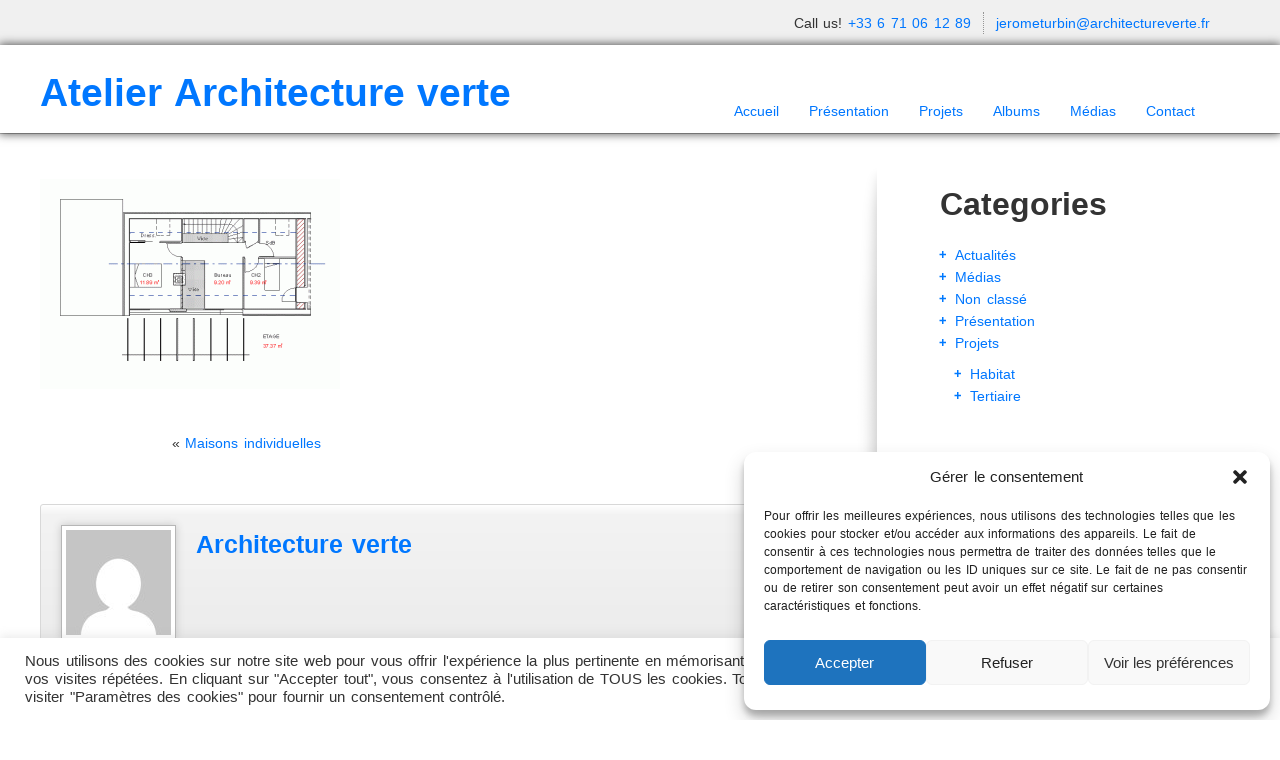

--- FILE ---
content_type: text/html; charset=UTF-8
request_url: https://architectureverte.fr/projets/habitat/maison-individuelle/attachment/phocagallery_trimer_trimeretage/
body_size: 19028
content:
<!doctype html>
<html lang="fr-FR">
    <head>
        <meta charset="utf-8">
        <meta http-equiv="X-UA-Compatible" content="IE=edge,chrome=1">
        <meta name="viewport" content="width=device-width, initial-scale=1.0">
        <title>phocagallery_trimer_TrimerEtage - Atelier Architecture verte</title>
        <link rel="pingback" href="https://architectureverte.fr/xmlrpc.php" />
        <link rel="stylesheet" type="text/css" media="all" href="https://architectureverte.fr/wp-content/themes/wp-opulus/style.css" />
        <!--[if IE 8 ]>
            <link rel="stylesheet" type="text/css" media="all" href="https://architectureverte.fr/wp-content/themes/wp-opulus/css/ie8.css" />
        <![endif]-->
        <meta name='robots' content='index, follow, max-image-preview:large, max-snippet:-1, max-video-preview:-1' />
	<style>img:is([sizes="auto" i], [sizes^="auto," i]) { contain-intrinsic-size: 3000px 1500px }</style>
	
	<!-- This site is optimized with the Yoast SEO plugin v26.4 - https://yoast.com/wordpress/plugins/seo/ -->
	<link rel="canonical" href="https://architectureverte.fr/projets/habitat/maison-individuelle/attachment/phocagallery_trimer_trimeretage/" />
	<meta property="og:locale" content="fr_FR" />
	<meta property="og:type" content="article" />
	<meta property="og:title" content="phocagallery_trimer_TrimerEtage - Atelier Architecture verte" />
	<meta property="og:url" content="https://architectureverte.fr/projets/habitat/maison-individuelle/attachment/phocagallery_trimer_trimeretage/" />
	<meta property="og:site_name" content="Atelier Architecture verte" />
	<meta property="article:publisher" content="https://www.facebook.com/pages/Atelier-Architecture-Verte-Mich%c3%a8le-et-J%c3%a9r%c3%b4me-Turbin/190622954402" />
	<meta property="og:image" content="https://architectureverte.fr/projets/habitat/maison-individuelle/attachment/phocagallery_trimer_trimeretage" />
	<meta property="og:image:width" content="567" />
	<meta property="og:image:height" content="397" />
	<meta property="og:image:type" content="image/gif" />
	<script type="application/ld+json" class="yoast-schema-graph">{"@context":"https://schema.org","@graph":[{"@type":"WebPage","@id":"https://architectureverte.fr/projets/habitat/maison-individuelle/attachment/phocagallery_trimer_trimeretage/","url":"https://architectureverte.fr/projets/habitat/maison-individuelle/attachment/phocagallery_trimer_trimeretage/","name":"phocagallery_trimer_TrimerEtage - Atelier Architecture verte","isPartOf":{"@id":"https://architectureverte.fr/#website"},"primaryImageOfPage":{"@id":"https://architectureverte.fr/projets/habitat/maison-individuelle/attachment/phocagallery_trimer_trimeretage/#primaryimage"},"image":{"@id":"https://architectureverte.fr/projets/habitat/maison-individuelle/attachment/phocagallery_trimer_trimeretage/#primaryimage"},"thumbnailUrl":"https://architectureverte.fr/wp-content/uploads/2011/04/phocagallery_trimer_TrimerEtage.gif","datePublished":"2013-09-25T20:52:33+00:00","breadcrumb":{"@id":"https://architectureverte.fr/projets/habitat/maison-individuelle/attachment/phocagallery_trimer_trimeretage/#breadcrumb"},"inLanguage":"fr-FR","potentialAction":[{"@type":"ReadAction","target":["https://architectureverte.fr/projets/habitat/maison-individuelle/attachment/phocagallery_trimer_trimeretage/"]}]},{"@type":"ImageObject","inLanguage":"fr-FR","@id":"https://architectureverte.fr/projets/habitat/maison-individuelle/attachment/phocagallery_trimer_trimeretage/#primaryimage","url":"https://architectureverte.fr/wp-content/uploads/2011/04/phocagallery_trimer_TrimerEtage.gif","contentUrl":"https://architectureverte.fr/wp-content/uploads/2011/04/phocagallery_trimer_TrimerEtage.gif","width":567,"height":397,"caption":"Trimer_Etage"},{"@type":"BreadcrumbList","@id":"https://architectureverte.fr/projets/habitat/maison-individuelle/attachment/phocagallery_trimer_trimeretage/#breadcrumb","itemListElement":[{"@type":"ListItem","position":1,"name":"Maisons individuelles","item":"https://architectureverte.fr/projets/habitat/maison-individuelle/"},{"@type":"ListItem","position":2,"name":"phocagallery_trimer_TrimerEtage"}]},{"@type":"WebSite","@id":"https://architectureverte.fr/#website","url":"https://architectureverte.fr/","name":"Atelier Architecture verte","description":"Michèle &amp; Jérôme Turbin Architectes D.E.S.A.","potentialAction":[{"@type":"SearchAction","target":{"@type":"EntryPoint","urlTemplate":"https://architectureverte.fr/?s={search_term_string}"},"query-input":{"@type":"PropertyValueSpecification","valueRequired":true,"valueName":"search_term_string"}}],"inLanguage":"fr-FR"}]}</script>
	<!-- / Yoast SEO plugin. -->


<link rel="alternate" type="application/rss+xml" title="Atelier Architecture verte &raquo; Flux" href="https://architectureverte.fr/feed/" />
<link rel="alternate" type="application/rss+xml" title="Atelier Architecture verte &raquo; Flux des commentaires" href="https://architectureverte.fr/comments/feed/" />
<link rel="alternate" type="application/rss+xml" title="Atelier Architecture verte &raquo; phocagallery_trimer_TrimerEtage Flux des commentaires" href="https://architectureverte.fr/projets/habitat/maison-individuelle/attachment/phocagallery_trimer_trimeretage/feed/" />
<!-- Shareaholic - https://www.shareaholic.com -->
<link rel='preload' href='//cdn.shareaholic.net/assets/pub/shareaholic.js' as='script'/>
<script data-no-minify='1' data-cfasync='false'>
_SHR_SETTINGS = {"endpoints":{"local_recs_url":"https:\/\/architectureverte.fr\/wp-admin\/admin-ajax.php?action=shareaholic_permalink_related","ajax_url":"https:\/\/architectureverte.fr\/wp-admin\/admin-ajax.php"},"site_id":"54e5438ecedfb4afb773eae561b743bc","url_components":{"year":"2011","monthnum":"04","day":"10","hour":"23","minute":"48","second":"00","post_id":"652","postname":"phocagallery_trimer_trimeretage","category":"actualites"}};
</script>
<script data-no-minify='1' data-cfasync='false' src='//cdn.shareaholic.net/assets/pub/shareaholic.js' data-shr-siteid='54e5438ecedfb4afb773eae561b743bc' async ></script>

<!-- Shareaholic Content Tags -->
<meta name='shareaholic:site_name' content='Atelier Architecture verte' />
<meta name='shareaholic:language' content='fr-FR' />
<meta name='shareaholic:url' content='https://architectureverte.fr/projets/habitat/maison-individuelle/attachment/phocagallery_trimer_trimeretage/' />
<meta name='shareaholic:keywords' content='tag:bbc., tag:éco-construction, tag:habitat sain, tag:maison, tag:passive, cat:habitat, type:attachment' />
<meta name='shareaholic:article_published_time' content='2011-04-10T23:48:00+01:00' />
<meta name='shareaholic:article_modified_time' content='2011-04-10T23:48:00+01:00' />
<meta name='shareaholic:shareable_page' content='true' />
<meta name='shareaholic:article_visibility' content='private' />
<meta name='shareaholic:article_author_name' content='Architecture verte' />
<meta name='shareaholic:site_id' content='54e5438ecedfb4afb773eae561b743bc' />
<meta name='shareaholic:wp_version' content='9.7.13' />

<!-- Shareaholic Content Tags End -->

<!-- Shareaholic Open Graph Tags -->
<meta property='og:image' content='https://architectureverte.fr/wp-content/uploads/2011/04/phocagallery_trimer_TrimerEtage-150x150.gif' />
<!-- Shareaholic Open Graph Tags End -->
<script type="text/javascript">
/* <![CDATA[ */
window._wpemojiSettings = {"baseUrl":"https:\/\/s.w.org\/images\/core\/emoji\/16.0.1\/72x72\/","ext":".png","svgUrl":"https:\/\/s.w.org\/images\/core\/emoji\/16.0.1\/svg\/","svgExt":".svg","source":{"concatemoji":"https:\/\/architectureverte.fr\/wp-includes\/js\/wp-emoji-release.min.js?ver=20f4c298829d594a3f13817d85f21860"}};
/*! This file is auto-generated */
!function(s,n){var o,i,e;function c(e){try{var t={supportTests:e,timestamp:(new Date).valueOf()};sessionStorage.setItem(o,JSON.stringify(t))}catch(e){}}function p(e,t,n){e.clearRect(0,0,e.canvas.width,e.canvas.height),e.fillText(t,0,0);var t=new Uint32Array(e.getImageData(0,0,e.canvas.width,e.canvas.height).data),a=(e.clearRect(0,0,e.canvas.width,e.canvas.height),e.fillText(n,0,0),new Uint32Array(e.getImageData(0,0,e.canvas.width,e.canvas.height).data));return t.every(function(e,t){return e===a[t]})}function u(e,t){e.clearRect(0,0,e.canvas.width,e.canvas.height),e.fillText(t,0,0);for(var n=e.getImageData(16,16,1,1),a=0;a<n.data.length;a++)if(0!==n.data[a])return!1;return!0}function f(e,t,n,a){switch(t){case"flag":return n(e,"\ud83c\udff3\ufe0f\u200d\u26a7\ufe0f","\ud83c\udff3\ufe0f\u200b\u26a7\ufe0f")?!1:!n(e,"\ud83c\udde8\ud83c\uddf6","\ud83c\udde8\u200b\ud83c\uddf6")&&!n(e,"\ud83c\udff4\udb40\udc67\udb40\udc62\udb40\udc65\udb40\udc6e\udb40\udc67\udb40\udc7f","\ud83c\udff4\u200b\udb40\udc67\u200b\udb40\udc62\u200b\udb40\udc65\u200b\udb40\udc6e\u200b\udb40\udc67\u200b\udb40\udc7f");case"emoji":return!a(e,"\ud83e\udedf")}return!1}function g(e,t,n,a){var r="undefined"!=typeof WorkerGlobalScope&&self instanceof WorkerGlobalScope?new OffscreenCanvas(300,150):s.createElement("canvas"),o=r.getContext("2d",{willReadFrequently:!0}),i=(o.textBaseline="top",o.font="600 32px Arial",{});return e.forEach(function(e){i[e]=t(o,e,n,a)}),i}function t(e){var t=s.createElement("script");t.src=e,t.defer=!0,s.head.appendChild(t)}"undefined"!=typeof Promise&&(o="wpEmojiSettingsSupports",i=["flag","emoji"],n.supports={everything:!0,everythingExceptFlag:!0},e=new Promise(function(e){s.addEventListener("DOMContentLoaded",e,{once:!0})}),new Promise(function(t){var n=function(){try{var e=JSON.parse(sessionStorage.getItem(o));if("object"==typeof e&&"number"==typeof e.timestamp&&(new Date).valueOf()<e.timestamp+604800&&"object"==typeof e.supportTests)return e.supportTests}catch(e){}return null}();if(!n){if("undefined"!=typeof Worker&&"undefined"!=typeof OffscreenCanvas&&"undefined"!=typeof URL&&URL.createObjectURL&&"undefined"!=typeof Blob)try{var e="postMessage("+g.toString()+"("+[JSON.stringify(i),f.toString(),p.toString(),u.toString()].join(",")+"));",a=new Blob([e],{type:"text/javascript"}),r=new Worker(URL.createObjectURL(a),{name:"wpTestEmojiSupports"});return void(r.onmessage=function(e){c(n=e.data),r.terminate(),t(n)})}catch(e){}c(n=g(i,f,p,u))}t(n)}).then(function(e){for(var t in e)n.supports[t]=e[t],n.supports.everything=n.supports.everything&&n.supports[t],"flag"!==t&&(n.supports.everythingExceptFlag=n.supports.everythingExceptFlag&&n.supports[t]);n.supports.everythingExceptFlag=n.supports.everythingExceptFlag&&!n.supports.flag,n.DOMReady=!1,n.readyCallback=function(){n.DOMReady=!0}}).then(function(){return e}).then(function(){var e;n.supports.everything||(n.readyCallback(),(e=n.source||{}).concatemoji?t(e.concatemoji):e.wpemoji&&e.twemoji&&(t(e.twemoji),t(e.wpemoji)))}))}((window,document),window._wpemojiSettings);
/* ]]> */
</script>
<style id='wp-emoji-styles-inline-css' type='text/css'>

	img.wp-smiley, img.emoji {
		display: inline !important;
		border: none !important;
		box-shadow: none !important;
		height: 1em !important;
		width: 1em !important;
		margin: 0 0.07em !important;
		vertical-align: -0.1em !important;
		background: none !important;
		padding: 0 !important;
	}
</style>
<link rel='stylesheet' id='wp-block-library-css' href='https://architectureverte.fr/wp-includes/css/dist/block-library/style.min.css?ver=20f4c298829d594a3f13817d85f21860' type='text/css' media='all' />
<style id='classic-theme-styles-inline-css' type='text/css'>
/*! This file is auto-generated */
.wp-block-button__link{color:#fff;background-color:#32373c;border-radius:9999px;box-shadow:none;text-decoration:none;padding:calc(.667em + 2px) calc(1.333em + 2px);font-size:1.125em}.wp-block-file__button{background:#32373c;color:#fff;text-decoration:none}
</style>
<style id='global-styles-inline-css' type='text/css'>
:root{--wp--preset--aspect-ratio--square: 1;--wp--preset--aspect-ratio--4-3: 4/3;--wp--preset--aspect-ratio--3-4: 3/4;--wp--preset--aspect-ratio--3-2: 3/2;--wp--preset--aspect-ratio--2-3: 2/3;--wp--preset--aspect-ratio--16-9: 16/9;--wp--preset--aspect-ratio--9-16: 9/16;--wp--preset--color--black: #000000;--wp--preset--color--cyan-bluish-gray: #abb8c3;--wp--preset--color--white: #ffffff;--wp--preset--color--pale-pink: #f78da7;--wp--preset--color--vivid-red: #cf2e2e;--wp--preset--color--luminous-vivid-orange: #ff6900;--wp--preset--color--luminous-vivid-amber: #fcb900;--wp--preset--color--light-green-cyan: #7bdcb5;--wp--preset--color--vivid-green-cyan: #00d084;--wp--preset--color--pale-cyan-blue: #8ed1fc;--wp--preset--color--vivid-cyan-blue: #0693e3;--wp--preset--color--vivid-purple: #9b51e0;--wp--preset--gradient--vivid-cyan-blue-to-vivid-purple: linear-gradient(135deg,rgba(6,147,227,1) 0%,rgb(155,81,224) 100%);--wp--preset--gradient--light-green-cyan-to-vivid-green-cyan: linear-gradient(135deg,rgb(122,220,180) 0%,rgb(0,208,130) 100%);--wp--preset--gradient--luminous-vivid-amber-to-luminous-vivid-orange: linear-gradient(135deg,rgba(252,185,0,1) 0%,rgba(255,105,0,1) 100%);--wp--preset--gradient--luminous-vivid-orange-to-vivid-red: linear-gradient(135deg,rgba(255,105,0,1) 0%,rgb(207,46,46) 100%);--wp--preset--gradient--very-light-gray-to-cyan-bluish-gray: linear-gradient(135deg,rgb(238,238,238) 0%,rgb(169,184,195) 100%);--wp--preset--gradient--cool-to-warm-spectrum: linear-gradient(135deg,rgb(74,234,220) 0%,rgb(151,120,209) 20%,rgb(207,42,186) 40%,rgb(238,44,130) 60%,rgb(251,105,98) 80%,rgb(254,248,76) 100%);--wp--preset--gradient--blush-light-purple: linear-gradient(135deg,rgb(255,206,236) 0%,rgb(152,150,240) 100%);--wp--preset--gradient--blush-bordeaux: linear-gradient(135deg,rgb(254,205,165) 0%,rgb(254,45,45) 50%,rgb(107,0,62) 100%);--wp--preset--gradient--luminous-dusk: linear-gradient(135deg,rgb(255,203,112) 0%,rgb(199,81,192) 50%,rgb(65,88,208) 100%);--wp--preset--gradient--pale-ocean: linear-gradient(135deg,rgb(255,245,203) 0%,rgb(182,227,212) 50%,rgb(51,167,181) 100%);--wp--preset--gradient--electric-grass: linear-gradient(135deg,rgb(202,248,128) 0%,rgb(113,206,126) 100%);--wp--preset--gradient--midnight: linear-gradient(135deg,rgb(2,3,129) 0%,rgb(40,116,252) 100%);--wp--preset--font-size--small: 13px;--wp--preset--font-size--medium: 20px;--wp--preset--font-size--large: 36px;--wp--preset--font-size--x-large: 42px;--wp--preset--spacing--20: 0.44rem;--wp--preset--spacing--30: 0.67rem;--wp--preset--spacing--40: 1rem;--wp--preset--spacing--50: 1.5rem;--wp--preset--spacing--60: 2.25rem;--wp--preset--spacing--70: 3.38rem;--wp--preset--spacing--80: 5.06rem;--wp--preset--shadow--natural: 6px 6px 9px rgba(0, 0, 0, 0.2);--wp--preset--shadow--deep: 12px 12px 50px rgba(0, 0, 0, 0.4);--wp--preset--shadow--sharp: 6px 6px 0px rgba(0, 0, 0, 0.2);--wp--preset--shadow--outlined: 6px 6px 0px -3px rgba(255, 255, 255, 1), 6px 6px rgba(0, 0, 0, 1);--wp--preset--shadow--crisp: 6px 6px 0px rgba(0, 0, 0, 1);}:where(.is-layout-flex){gap: 0.5em;}:where(.is-layout-grid){gap: 0.5em;}body .is-layout-flex{display: flex;}.is-layout-flex{flex-wrap: wrap;align-items: center;}.is-layout-flex > :is(*, div){margin: 0;}body .is-layout-grid{display: grid;}.is-layout-grid > :is(*, div){margin: 0;}:where(.wp-block-columns.is-layout-flex){gap: 2em;}:where(.wp-block-columns.is-layout-grid){gap: 2em;}:where(.wp-block-post-template.is-layout-flex){gap: 1.25em;}:where(.wp-block-post-template.is-layout-grid){gap: 1.25em;}.has-black-color{color: var(--wp--preset--color--black) !important;}.has-cyan-bluish-gray-color{color: var(--wp--preset--color--cyan-bluish-gray) !important;}.has-white-color{color: var(--wp--preset--color--white) !important;}.has-pale-pink-color{color: var(--wp--preset--color--pale-pink) !important;}.has-vivid-red-color{color: var(--wp--preset--color--vivid-red) !important;}.has-luminous-vivid-orange-color{color: var(--wp--preset--color--luminous-vivid-orange) !important;}.has-luminous-vivid-amber-color{color: var(--wp--preset--color--luminous-vivid-amber) !important;}.has-light-green-cyan-color{color: var(--wp--preset--color--light-green-cyan) !important;}.has-vivid-green-cyan-color{color: var(--wp--preset--color--vivid-green-cyan) !important;}.has-pale-cyan-blue-color{color: var(--wp--preset--color--pale-cyan-blue) !important;}.has-vivid-cyan-blue-color{color: var(--wp--preset--color--vivid-cyan-blue) !important;}.has-vivid-purple-color{color: var(--wp--preset--color--vivid-purple) !important;}.has-black-background-color{background-color: var(--wp--preset--color--black) !important;}.has-cyan-bluish-gray-background-color{background-color: var(--wp--preset--color--cyan-bluish-gray) !important;}.has-white-background-color{background-color: var(--wp--preset--color--white) !important;}.has-pale-pink-background-color{background-color: var(--wp--preset--color--pale-pink) !important;}.has-vivid-red-background-color{background-color: var(--wp--preset--color--vivid-red) !important;}.has-luminous-vivid-orange-background-color{background-color: var(--wp--preset--color--luminous-vivid-orange) !important;}.has-luminous-vivid-amber-background-color{background-color: var(--wp--preset--color--luminous-vivid-amber) !important;}.has-light-green-cyan-background-color{background-color: var(--wp--preset--color--light-green-cyan) !important;}.has-vivid-green-cyan-background-color{background-color: var(--wp--preset--color--vivid-green-cyan) !important;}.has-pale-cyan-blue-background-color{background-color: var(--wp--preset--color--pale-cyan-blue) !important;}.has-vivid-cyan-blue-background-color{background-color: var(--wp--preset--color--vivid-cyan-blue) !important;}.has-vivid-purple-background-color{background-color: var(--wp--preset--color--vivid-purple) !important;}.has-black-border-color{border-color: var(--wp--preset--color--black) !important;}.has-cyan-bluish-gray-border-color{border-color: var(--wp--preset--color--cyan-bluish-gray) !important;}.has-white-border-color{border-color: var(--wp--preset--color--white) !important;}.has-pale-pink-border-color{border-color: var(--wp--preset--color--pale-pink) !important;}.has-vivid-red-border-color{border-color: var(--wp--preset--color--vivid-red) !important;}.has-luminous-vivid-orange-border-color{border-color: var(--wp--preset--color--luminous-vivid-orange) !important;}.has-luminous-vivid-amber-border-color{border-color: var(--wp--preset--color--luminous-vivid-amber) !important;}.has-light-green-cyan-border-color{border-color: var(--wp--preset--color--light-green-cyan) !important;}.has-vivid-green-cyan-border-color{border-color: var(--wp--preset--color--vivid-green-cyan) !important;}.has-pale-cyan-blue-border-color{border-color: var(--wp--preset--color--pale-cyan-blue) !important;}.has-vivid-cyan-blue-border-color{border-color: var(--wp--preset--color--vivid-cyan-blue) !important;}.has-vivid-purple-border-color{border-color: var(--wp--preset--color--vivid-purple) !important;}.has-vivid-cyan-blue-to-vivid-purple-gradient-background{background: var(--wp--preset--gradient--vivid-cyan-blue-to-vivid-purple) !important;}.has-light-green-cyan-to-vivid-green-cyan-gradient-background{background: var(--wp--preset--gradient--light-green-cyan-to-vivid-green-cyan) !important;}.has-luminous-vivid-amber-to-luminous-vivid-orange-gradient-background{background: var(--wp--preset--gradient--luminous-vivid-amber-to-luminous-vivid-orange) !important;}.has-luminous-vivid-orange-to-vivid-red-gradient-background{background: var(--wp--preset--gradient--luminous-vivid-orange-to-vivid-red) !important;}.has-very-light-gray-to-cyan-bluish-gray-gradient-background{background: var(--wp--preset--gradient--very-light-gray-to-cyan-bluish-gray) !important;}.has-cool-to-warm-spectrum-gradient-background{background: var(--wp--preset--gradient--cool-to-warm-spectrum) !important;}.has-blush-light-purple-gradient-background{background: var(--wp--preset--gradient--blush-light-purple) !important;}.has-blush-bordeaux-gradient-background{background: var(--wp--preset--gradient--blush-bordeaux) !important;}.has-luminous-dusk-gradient-background{background: var(--wp--preset--gradient--luminous-dusk) !important;}.has-pale-ocean-gradient-background{background: var(--wp--preset--gradient--pale-ocean) !important;}.has-electric-grass-gradient-background{background: var(--wp--preset--gradient--electric-grass) !important;}.has-midnight-gradient-background{background: var(--wp--preset--gradient--midnight) !important;}.has-small-font-size{font-size: var(--wp--preset--font-size--small) !important;}.has-medium-font-size{font-size: var(--wp--preset--font-size--medium) !important;}.has-large-font-size{font-size: var(--wp--preset--font-size--large) !important;}.has-x-large-font-size{font-size: var(--wp--preset--font-size--x-large) !important;}
:where(.wp-block-post-template.is-layout-flex){gap: 1.25em;}:where(.wp-block-post-template.is-layout-grid){gap: 1.25em;}
:where(.wp-block-columns.is-layout-flex){gap: 2em;}:where(.wp-block-columns.is-layout-grid){gap: 2em;}
:root :where(.wp-block-pullquote){font-size: 1.5em;line-height: 1.6;}
</style>
<link rel='stylesheet' id='pld-public-css' href='https://architectureverte.fr/wp-content/plugins/post-list-designer/assets/css/bld-public.css?ver=3.4' type='text/css' media='all' />
<link rel='stylesheet' id='cookie-law-info-css' href='https://architectureverte.fr/wp-content/plugins/cookie-law-info/legacy/public/css/cookie-law-info-public.css?ver=3.3.6' type='text/css' media='all' />
<link rel='stylesheet' id='cookie-law-info-gdpr-css' href='https://architectureverte.fr/wp-content/plugins/cookie-law-info/legacy/public/css/cookie-law-info-gdpr.css?ver=3.3.6' type='text/css' media='all' />
<link rel='stylesheet' id='meteor-slides-css' href='https://architectureverte.fr/wp-content/plugins/meteor-slides/css/meteor-slides.css?ver=1.0' type='text/css' media='all' />
<link rel='stylesheet' id='cmplz-general-css' href='https://architectureverte.fr/wp-content/plugins/complianz-gdpr/assets/css/cookieblocker.min.css?ver=1764173170' type='text/css' media='all' />
<link rel='stylesheet' id='nivo_css-css' href='https://architectureverte.fr/wp-content/themes/wp-opulus/css/nivo-slider.css?ver=1.0' type='text/css' media='all' />
<link rel='stylesheet' id='bootstrap-css' href='https://architectureverte.fr/wp-content/themes/wp-opulus/css/bootstrap.min.css?ver=1.0' type='text/css' media='all' />
<link rel='stylesheet' id='bootstrap_responsive-css' href='https://architectureverte.fr/wp-content/themes/wp-opulus/css/bootstrap-responsive.min.css?ver=1.0' type='text/css' media='all' />
<link rel='stylesheet' id='bootstrap_fix-css' href='https://architectureverte.fr/wp-content/themes/wp-opulus/css/bootstrap-fix.css?ver=1.0' type='text/css' media='all' />
<link rel='stylesheet' id='scrollpane-css' href='https://architectureverte.fr/wp-content/themes/wp-opulus/css/jquery.jscrollpane.css?ver=2.0' type='text/css' media='all' />
<script data-service="burst" data-category="statistics" type="text/plain" async data-cmplz-src="https://architectureverte.fr/wp-content/plugins/burst-statistics/helpers/timeme/timeme.min.js?ver=1757861883" id="burst-timeme-js"></script>
<script type="text/javascript" id="burst-js-extra">
/* <![CDATA[ */
var burst = {"tracking":{"isInitialHit":true,"lastUpdateTimestamp":0,"beacon_url":"https:\/\/architectureverte.fr\/wp-content\/plugins\/burst-statistics\/endpoint.php","ajaxUrl":"https:\/\/architectureverte.fr\/wp-admin\/admin-ajax.php"},"options":{"cookieless":0,"pageUrl":"https:\/\/architectureverte.fr\/projets\/habitat\/maison-individuelle\/attachment\/phocagallery_trimer_trimeretage\/","beacon_enabled":1,"do_not_track":0,"enable_turbo_mode":0,"track_url_change":0,"cookie_retention_days":30,"debug":0},"goals":{"completed":[],"scriptUrl":"https:\/\/architectureverte.fr\/wp-content\/plugins\/burst-statistics\/\/assets\/js\/build\/burst-goals.js?v=1757861883","active":[]},"cache":{"uid":null,"fingerprint":null,"isUserAgent":null,"isDoNotTrack":null,"useCookies":null}};
/* ]]> */
</script>
<script data-service="burst" data-category="statistics" type="text/plain" async data-cmplz-src="https://architectureverte.fr/wp-content/plugins/burst-statistics/assets/js/build/burst.min.js?ver=1757861883" id="burst-js"></script>
<script type="text/javascript" src="https://architectureverte.fr/wp-includes/js/jquery/jquery.min.js?ver=3.7.1" id="jquery-core-js"></script>
<script type="text/javascript" src="https://architectureverte.fr/wp-includes/js/jquery/jquery-migrate.min.js?ver=3.4.1" id="jquery-migrate-js"></script>
<script type="text/javascript" id="cookie-law-info-js-extra">
/* <![CDATA[ */
var Cli_Data = {"nn_cookie_ids":[],"cookielist":[],"non_necessary_cookies":[],"ccpaEnabled":"","ccpaRegionBased":"","ccpaBarEnabled":"","strictlyEnabled":["necessary","obligatoire"],"ccpaType":"gdpr","js_blocking":"1","custom_integration":"","triggerDomRefresh":"","secure_cookies":""};
var cli_cookiebar_settings = {"animate_speed_hide":"500","animate_speed_show":"500","background":"#FFF","border":"#b1a6a6c2","border_on":"","button_1_button_colour":"#61a229","button_1_button_hover":"#4e8221","button_1_link_colour":"#fff","button_1_as_button":"1","button_1_new_win":"","button_2_button_colour":"#333","button_2_button_hover":"#292929","button_2_link_colour":"#444","button_2_as_button":"","button_2_hidebar":"","button_3_button_colour":"#dedfe0","button_3_button_hover":"#b2b2b3","button_3_link_colour":"#333333","button_3_as_button":"1","button_3_new_win":"","button_4_button_colour":"#dedfe0","button_4_button_hover":"#b2b2b3","button_4_link_colour":"#333333","button_4_as_button":"1","button_7_button_colour":"#61a229","button_7_button_hover":"#4e8221","button_7_link_colour":"#fff","button_7_as_button":"1","button_7_new_win":"","font_family":"inherit","header_fix":"","notify_animate_hide":"1","notify_animate_show":"","notify_div_id":"#cookie-law-info-bar","notify_position_horizontal":"right","notify_position_vertical":"bottom","scroll_close":"","scroll_close_reload":"","accept_close_reload":"","reject_close_reload":"","showagain_tab":"","showagain_background":"#fff","showagain_border":"#000","showagain_div_id":"#cookie-law-info-again","showagain_x_position":"100px","text":"#333333","show_once_yn":"","show_once":"10000","logging_on":"","as_popup":"","popup_overlay":"1","bar_heading_text":"","cookie_bar_as":"banner","popup_showagain_position":"bottom-right","widget_position":"left"};
var log_object = {"ajax_url":"https:\/\/architectureverte.fr\/wp-admin\/admin-ajax.php"};
/* ]]> */
</script>
<script type="text/javascript" src="https://architectureverte.fr/wp-content/plugins/cookie-law-info/legacy/public/js/cookie-law-info-public.js?ver=3.3.6" id="cookie-law-info-js"></script>
<script type="text/javascript" src="https://architectureverte.fr/wp-content/plugins/meteor-slides/js/jquery.cycle.all.js?ver=20f4c298829d594a3f13817d85f21860" id="jquery-cycle-js"></script>
<script type="text/javascript" src="https://architectureverte.fr/wp-content/plugins/meteor-slides/js/jquery.metadata.v2.js?ver=20f4c298829d594a3f13817d85f21860" id="jquery-metadata-js"></script>
<script type="text/javascript" src="https://architectureverte.fr/wp-content/plugins/meteor-slides/js/jquery.touchwipe.1.1.1.js?ver=20f4c298829d594a3f13817d85f21860" id="jquery-touchwipe-js"></script>
<script type="text/javascript" id="meteorslides-script-js-extra">
/* <![CDATA[ */
var meteorslidessettings = {"meteorslideshowspeed":"2000","meteorslideshowduration":"5000","meteorslideshowheight":"250","meteorslideshowwidth":"1170","meteorslideshowtransition":"shuffle"};
/* ]]> */
</script>
<script type="text/javascript" src="https://architectureverte.fr/wp-content/plugins/meteor-slides/js/slideshow.js?ver=20f4c298829d594a3f13817d85f21860" id="meteorslides-script-js"></script>
<script type="text/javascript" src="https://architectureverte.fr/wp-content/themes/wp-opulus/js/jquery.xcolor.min.js?ver=1.0" id="jquery_xcolor-js"></script>
<script type="text/javascript" src="https://architectureverte.fr/wp-content/themes/wp-opulus/js/nimbus_public.js?ver=1.0" id="nibus_public-js"></script>
<script type="text/javascript" src="https://architectureverte.fr/wp-content/themes/wp-opulus/js/jquery.tools.min.js?ver=1.2.6" id="jquery_tools-js"></script>
<script type="text/javascript" src="https://architectureverte.fr/wp-content/themes/wp-opulus/js/jquery.bootstrap.min.js?ver=2.2.2" id="bootstrap-js"></script>
<script type="text/javascript" src="https://architectureverte.fr/wp-content/themes/wp-opulus/js/jquery.jscrollpane.min.js?ver=2.0" id="scrollpane-js"></script>
<link rel="https://api.w.org/" href="https://architectureverte.fr/wp-json/" /><link rel="alternate" title="JSON" type="application/json" href="https://architectureverte.fr/wp-json/wp/v2/media/652" /><link rel="alternate" title="oEmbed (JSON)" type="application/json+oembed" href="https://architectureverte.fr/wp-json/oembed/1.0/embed?url=https%3A%2F%2Farchitectureverte.fr%2Fprojets%2Fhabitat%2Fmaison-individuelle%2Fattachment%2Fphocagallery_trimer_trimeretage%2F" />
<link rel="alternate" title="oEmbed (XML)" type="text/xml+oembed" href="https://architectureverte.fr/wp-json/oembed/1.0/embed?url=https%3A%2F%2Farchitectureverte.fr%2Fprojets%2Fhabitat%2Fmaison-individuelle%2Fattachment%2Fphocagallery_trimer_trimeretage%2F&#038;format=xml" />
			<style>.cmplz-hidden {
					display: none !important;
				}</style>
<style type='text/css'>@font-face { font-family: 'BebasRegular'; src: url('https://architectureverte.fr/wp-content/themes/wp-opulus/nimbus/fonts/BEBAS___-webfont.eot'); src: url('https://architectureverte.fr/wp-content/themes/wp-opulus/nimbus/fonts/BEBAS___-webfont.eot?#iefix') format('embedded-opentype'), url('https://architectureverte.fr/wp-content/themes/wp-opulus/nimbus/fonts/BEBAS___-webfont.woff') format('woff'), url('https://architectureverte.fr/wp-content/themes/wp-opulus/nimbus/fonts/BEBAS___-webfont.ttf') format('truetype'), url('https://architectureverte.fr/wp-content/themes/wp-opulus/nimbus/fonts/BEBAS___-webfont.svg#BebasRegular') format('svg'); font-weight: normal; font-style: normal; }</style>
<link href='https://fonts.googleapis.com/css?family=PT+Sans+Narrow:400,700' rel='stylesheet' type='text/css' />
<link href='https://fonts.googleapis.com/css?family=PT+Sans:400,400italic,700,700italic' rel='stylesheet' type='text/css' />


        <!-- Style from WP Opulus Theme Options. --> 
 
    <style type="text/css">
 
        body { font: / ;  color:;  text-transform:; } 
        a { color:#0077ff; }
        a:hover { color:#0077ff; }
        h1 { font: / ; color:;  text-transform:; } 
        h2, div.editable h2 a, h3#reply-title { font: / ; color:; text-transform:; }
        h3 { font: / ; color:;  text-transform:; }
        h4 { font: / ; color:;  text-transform:;}
        h5 { font: / ; color:;  text-transform:;}
        h6 { font: / ; color:;  text-transform:;}	
        th, ul.css-tabs a, div.accordion h2, h2.hide_show_title span { font: / ; color:;  text-transform:;}
        td { font: / ; color:;  text-transform:;}
        caption { font: / ; color:;  text-transform:;}
        .text_logo, #footer_text_logo, .text_logo a, #footer_text_logo a { font: / ; color:;  text-transform:;}
        div.sidebar_widget h3, #side_menu h2 a { font: / ; color:;  text-transform:;}
        div.footer_widget h3 { font: / ; color:;  text-transform:;}
        #contact_line ul li, #contact_line ul li a, #contact_line ul li span { font: / ; color:;  text-transform:;}
        #footer p, #footer a, #footer span { font: / ; color:;  text-transform:;}
        #action_text_wrap { border-bottom:1px solid #e8e8e8; background: #f1f1f1; background: -moz-linear-gradient(top, #ffffff 0%, #f1f1f1 100%); background: -webkit-gradient(linear, left top, left bottom, color-stop(0%,#ffffff), color-stop(100%,#f1f1f1)); background: -webkit-linear-gradient(top, #ffffff 0%,#f1f1f1 100%); background: -o-linear-gradient(top, #ffffff 0%,#f1f1f1 100%); background: -ms-linear-gradient(top, #ffffff 0%,#f1f1f1 100%); background: linear-gradient(top, #ffffff 0%,#f1f1f1 100%);  }
        div.menu ul ul { background:#464646; border:1px solid #535353; }
        #action_text p { font: / ; color:;  text-transform:;}
        p#copyright, p#copyright a, p#credit, p#credit a { font: / ; color:;  text-transform:;}
        code, pre, var { font-family:; color:; }
        div.menu ul li a { font: / ; color:;  text-transform:; }
        div.menu ul li li a {  font: / ; color:;  text-transform:;  }
        blockquote, div.quote p, div.quote a { font: / ; color:;  text-transform:;  }
        .pullquote_left p, .pullquote_right p { font: / ; color:;  text-transform:;  }
        #header, #header_frontpage { background:#f0f0f0; }
        #ribbon_wrap { background:#ffffff; }
        .wp-post-image, img.avatar, div.featured_placeholder_wrap, .editable .gallery img { border:1px solid #b6b6b6; background:#ffffff; -webkit-box-shadow: 0px 0px 8px 0px #c5c5c5; -moz-box-shadow: 0px 0px 8px 0px #c5c5c5; box-shadow: 0px 0px 8px 0px #c5c5c5; }
        div#small_slider_wrap, div#full_slider_wrap, div#frontpage_banner img.wp-post-image { border:1px solid #b6b6b6; background:#ffffff; -webkit-box-shadow: 0px 0px 8px 0px #c5c5c5; -moz-box-shadow: 0px 0px 8px 0px #c5c5c5; box-shadow: 0px 0px 8px 0px #c5c5c5; }
        #ribbon_wrap, #content_wrap { -webkit-box-shadow: 0px 0px 9px 1px #555555; -moz-box-shadow: 0px 0px 9px 1px #555555; box-shadow: 0px 0px 9px 1px #555555; }
 
        /** Footer **/
        #footer_wrap { background:#ffffff; }
        
 
    </style>
    
        <!--[if lt IE 9]>
            <script src="https://architectureverte.fr/wp-content/themes/wp-opulus/js/html5shiv.js"></script>
            <script src="https://architectureverte.fr/wp-content/themes/wp-opulus/js/respond.min.js"></script>
        <![endif]-->
    </head>
    <body data-rsssl=1 data-cmplz=1 class="attachment wp-singular attachment-template-default single single-attachment postid-652 attachmentid-652 attachment-gif wp-theme-wp-opulus metaslider-plugin">
        <div id="header">
            <div id="contact_line_wrapper" class="row" >
    <div id="contact_line"  class="span12 center none">
                <div>
            <ul>
                                    <li><a href="mailto:jerometurbin@architectureverte.fr">jerometurbin@architectureverte.fr</a></li> 
                                    <li>Call us! <span>+33 6 71 06 12 89</span></li>
                				
            </ul>
            <div class="clear"></div>
        </div>
            </div>
</div><div id="ribbon_wrap">
    <div class="row">
        <div id="ribbon" class="span12 center none">	
            <div class="navbar navbar-inverse navbar-fixed-top">
                <div class="navbar-inner">
                    <div class="container">
                        <h1 class="text_logo"><a href="https://architectureverte.fr">Atelier Architecture verte</a></h1>
                        <a class="btn btn-navbar" data-toggle="collapse" data-target="#mobile_menu">
                            <span class="icon-bar"></span>
                            <span class="icon-bar"></span>
                            <span class="icon-bar"></span>
                        </a>
                        <div class="clear"></div>
                        <ul id="mobile_menu" class="collapse"><li id="menu-item-1117" class="menu-item menu-item-type-custom menu-item-object-custom menu-item-home menu-item-1117"><a href="https://architectureverte.fr/">Accueil</a></li>
<li id="menu-item-910" class="menu-item menu-item-type-post_type menu-item-object-page menu-item-910"><a href="https://architectureverte.fr/presentation/">Présentation</a></li>
<li id="menu-item-1051" class="menu-item menu-item-type-post_type menu-item-object-page menu-item-has-children menu-item-1051"><a href="https://architectureverte.fr/projets/">Projets</a>
<ul class="sub-menu">
	<li id="menu-item-1057" class="menu-item menu-item-type-post_type menu-item-object-page menu-item-1057"><a href="https://architectureverte.fr/habitat/">Habitat</a></li>
	<li id="menu-item-1056" class="menu-item menu-item-type-post_type menu-item-object-page menu-item-1056"><a href="https://architectureverte.fr/tertiaire/">Tertiaire</a></li>
</ul>
</li>
<li id="menu-item-1944" class="menu-item menu-item-type-post_type menu-item-object-page menu-item-1944"><a href="https://architectureverte.fr/albums/">Albums</a></li>
<li id="menu-item-1602" class="menu-item menu-item-type-post_type menu-item-object-page menu-item-1602"><a href="https://architectureverte.fr/medias/">Médias</a></li>
<li id="menu-item-1102" class="menu-item menu-item-type-post_type menu-item-object-page menu-item-1102"><a href="https://architectureverte.fr/contact/">Contact</a></li>
</ul>                    </div>
                </div>
            </div>
                <h1 class="hidden-phone text_logo"><a href="https://architectureverte.fr/">Atelier Architecture verte</a></h1>

<div class="menu"><ul id="menu" class="menu"><li class="menu-item menu-item-type-custom menu-item-object-custom menu-item-home menu-item-1117"><a href="https://architectureverte.fr/">Accueil</a></li>
<li class="menu-item menu-item-type-post_type menu-item-object-page menu-item-910"><a href="https://architectureverte.fr/presentation/">Présentation</a></li>
<li class="menu-item menu-item-type-post_type menu-item-object-page menu-item-has-children menu-item-1051"><a href="https://architectureverte.fr/projets/">Projets</a>
<ul class="sub-menu">
	<li class="menu-item menu-item-type-post_type menu-item-object-page menu-item-1057"><a href="https://architectureverte.fr/habitat/">Habitat</a></li>
	<li class="menu-item menu-item-type-post_type menu-item-object-page menu-item-1056"><a href="https://architectureverte.fr/tertiaire/">Tertiaire</a></li>
</ul>
</li>
<li class="menu-item menu-item-type-post_type menu-item-object-page menu-item-1944"><a href="https://architectureverte.fr/albums/">Albums</a></li>
<li class="menu-item menu-item-type-post_type menu-item-object-page menu-item-1602"><a href="https://architectureverte.fr/medias/">Médias</a></li>
<li class="menu-item menu-item-type-post_type menu-item-object-page menu-item-1102"><a href="https://architectureverte.fr/contact/">Contact</a></li>
</ul></div>        </div>
    </div>
</div>
<div class="row">
    <div id="sub_title" class="span12 center none">
         
    </div>    
</div>
            <div class="clear"></div>
        </div>

<div id="content_wrap">
    <div class="row">
        <div id="content" class="span12 center none">
            <div class="row">
                <div id="page_content_editable"  class="editable span8">
                    	
                                                        <div class="clear5"></div>
                                                        <div class="clear"></div>
                            <p class="attachment"><a href='https://architectureverte.fr/wp-content/uploads/2011/04/phocagallery_trimer_TrimerEtage.gif'><img fetchpriority="high" decoding="async" width="300" height="210" src="https://architectureverte.fr/wp-content/uploads/2011/04/phocagallery_trimer_TrimerEtage-300x210.gif" class="attachment-medium size-medium" alt="Trimer_Etage" /></a></p>
<div style='display:none;' class='shareaholic-canvas' data-app='share_buttons' data-title='phocagallery_trimer_TrimerEtage' data-link='https://architectureverte.fr/projets/habitat/maison-individuelle/attachment/phocagallery_trimer_trimeretage/' data-app-id-name='post_below_content'></div>                            <div class="clear20"></div>
                            <div class="row-fluid">
                            
                                <div class="span4 offset2">
                                &laquo; <a href="https://architectureverte.fr/projets/habitat/maison-individuelle/" rel="prev">Maisons individuelles</a>                                </div>
                                <div class="span4" style="text-align:right;">
                                                                </div>
                                <div class="span2"></div>
                            </div>
                            <div class="clear"></div>
                                                        <div class="clear"></div>
                            	

                            <div class="clear20"></div>
                            				
                                <div class="bio_wrap">
                                    <img alt='' src='https://secure.gravatar.com/avatar/62bfd60807ac46d123e4fb241d846b1dbcd257e23ce14e6e8283bef0cd8f4968?s=105&#038;d=mm&#038;r=g' srcset='https://secure.gravatar.com/avatar/62bfd60807ac46d123e4fb241d846b1dbcd257e23ce14e6e8283bef0cd8f4968?s=210&#038;d=mm&#038;r=g 2x' class='avatar avatar-105 photo' height='105' width='105' decoding='async'/>                                    <h3><a href="https://architectureverte.fr/author/architecture-verte/" title="Articles par Architecture verte" rel="author">Architecture verte</a></h3>
                                    <p></p>
                                    <div class="clear"></div>
                                </div>	
                            		
                            <div class="clear"></div>                            
                            <div class="clear20"></div>
<h2></h2>
<div class="clear20"></div>


    <div id="comment-section" class="nocomments">

                <p>Soyez le premier à commenter.</p>

    
    </div>


    	<div id="respond" class="comment-respond">
		<h3 id="reply-title" class="comment-reply-title">Leave a Reply <small><a rel="nofollow" id="cancel-comment-reply-link" href="/projets/habitat/maison-individuelle/attachment/phocagallery_trimer_trimeretage/#respond" style="display:none;">Cancel reply</a></small></h3><p class="must-log-in">Vous devez <a href="https://architectureverte.fr/be-connected/?redirect_to=https%3A%2F%2Farchitectureverte.fr%2Fprojets%2Fhabitat%2Fmaison-individuelle%2Fattachment%2Fphocagallery_trimer_trimeretage%2F">vous connecter</a> pour publier un commentaire.</p>	</div><!-- #respond -->
	

                                                            </div>
                <div id="sidebar" class="span3 offset1">
                    <div id="side_menu">
                    <h2 id="side_nav_title">Categories</h2>
                    <ul id="side_nav_children">
                        	<li class="cat-item cat-item-8"><a href="https://architectureverte.fr/category/actualites/">Actualités</a>
</li>
	<li class="cat-item cat-item-135"><a href="https://architectureverte.fr/category/medias/">Médias</a>
</li>
	<li class="cat-item cat-item-1"><a href="https://architectureverte.fr/category/non-classe/">Non classé</a>
</li>
	<li class="cat-item cat-item-4"><a href="https://architectureverte.fr/category/presentation/">Présentation</a>
</li>
	<li class="cat-item cat-item-10"><a href="https://architectureverte.fr/category/projets/">Projets</a>
<ul class='children'>
	<li class="cat-item cat-item-12"><a href="https://architectureverte.fr/category/projets/habitat/">Habitat</a>
</li>
	<li class="cat-item cat-item-11"><a href="https://architectureverte.fr/category/projets/tertiaire/">Tertiaire</a>
</li>
</ul>
</li>
                    </ul>
                </div>
            
    <div class="clear30"></div>


    <div class="sidebar_widget sidebar sidebar_editable widget widget_text"><h3 class="widgettitle">Scoop.it Architecture verte</h3>			<div class="textwidget"><p>
	<iframe align="middle" frameborder="0" scrolling="no" src="https://www.scoop.it/t/architecture-verte/js?format=square&amp;numberOfPosts=3&amp;title=architecture%20verte&amp;speed=3&amp;mode=normal&amp;width=180"></iframe></p>
</div>
		</div><div class="sidebar_widget sidebar sidebar_editable widget widget_search"><form role="search" method="get" id="searchform" class="searchform" action="https://architectureverte.fr/">
				<div>
					<label class="screen-reader-text" for="s">Rechercher :</label>
					<input type="text" value="" name="s" id="s" />
					<input type="submit" id="searchsubmit" value="Rechercher" />
				</div>
			</form></div><div class="sidebar_widget sidebar sidebar_editable widget widget_tag_cloud"><h3 class="widgettitle">Recherche par mots-clés</h3><div class="tagcloud"><a href="https://architectureverte.fr/tag/agencement/" class="tag-cloud-link tag-link-39 tag-link-position-1" style="font-size: 8pt;" aria-label="agencement (1 élément)">agencement</a>
<a href="https://architectureverte.fr/tag/amenagement/" class="tag-cloud-link tag-link-40 tag-link-position-2" style="font-size: 8pt;" aria-label="aménagement (1 élément)">aménagement</a>
<a href="https://architectureverte.fr/tag/arbres/" class="tag-cloud-link tag-link-50 tag-link-position-3" style="font-size: 10.333333333333pt;" aria-label="arbres (2 éléments)">arbres</a>
<a href="https://architectureverte.fr/tag/architecte/" class="tag-cloud-link tag-link-32 tag-link-position-4" style="font-size: 8pt;" aria-label="architecte (1 élément)">architecte</a>
<a href="https://architectureverte.fr/tag/architecture/" class="tag-cloud-link tag-link-25 tag-link-position-5" style="font-size: 14.222222222222pt;" aria-label="architecture (5 éléments)">architecture</a>
<a href="https://architectureverte.fr/tag/architecture-verte/" class="tag-cloud-link tag-link-53 tag-link-position-6" style="font-size: 11.888888888889pt;" aria-label="architecture verte (3 éléments)">architecture verte</a>
<a href="https://architectureverte.fr/tag/bazouges/" class="tag-cloud-link tag-link-55 tag-link-position-7" style="font-size: 13.185185185185pt;" aria-label="Bazouges (4 éléments)">Bazouges</a>
<a href="https://architectureverte.fr/tag/bazouges-sous-hede/" class="tag-cloud-link tag-link-56 tag-link-position-8" style="font-size: 10.333333333333pt;" aria-label="Bazouges-sous-Hédé (2 éléments)">Bazouges-sous-Hédé</a>
<a href="https://architectureverte.fr/tag/bbc/" class="tag-cloud-link tag-link-36 tag-link-position-9" style="font-size: 16.425925925926pt;" aria-label="BBC. (8 éléments)">BBC.</a>
<a href="https://architectureverte.fr/tag/bioclimatique/" class="tag-cloud-link tag-link-26 tag-link-position-10" style="font-size: 22pt;" aria-label="bioclimatique (23 éléments)">bioclimatique</a>
<a href="https://architectureverte.fr/tag/bois/" class="tag-cloud-link tag-link-110 tag-link-position-11" style="font-size: 11.888888888889pt;" aria-label="bois (3 éléments)">bois</a>
<a href="https://architectureverte.fr/tag/bovel/" class="tag-cloud-link tag-link-107 tag-link-position-12" style="font-size: 10.333333333333pt;" aria-label="Bovel (2 éléments)">Bovel</a>
<a href="https://architectureverte.fr/tag/chine/" class="tag-cloud-link tag-link-38 tag-link-position-13" style="font-size: 8pt;" aria-label="chine (1 élément)">chine</a>
<a href="https://architectureverte.fr/tag/climat/" class="tag-cloud-link tag-link-187 tag-link-position-14" style="font-size: 10.333333333333pt;" aria-label="climat (2 éléments)">climat</a>
<a href="https://architectureverte.fr/tag/enfance/" class="tag-cloud-link tag-link-105 tag-link-position-15" style="font-size: 10.333333333333pt;" aria-label="enfance (2 éléments)">enfance</a>
<a href="https://architectureverte.fr/tag/espace/" class="tag-cloud-link tag-link-41 tag-link-position-16" style="font-size: 8pt;" aria-label="espace (1 élément)">espace</a>
<a href="https://architectureverte.fr/tag/expert/" class="tag-cloud-link tag-link-31 tag-link-position-17" style="font-size: 8pt;" aria-label="expert (1 élément)">expert</a>
<a href="https://architectureverte.fr/tag/feng-shui/" class="tag-cloud-link tag-link-37 tag-link-position-18" style="font-size: 8pt;" aria-label="feng shui (1 élément)">feng shui</a>
<a href="https://architectureverte.fr/tag/habitat-collectif/" class="tag-cloud-link tag-link-46 tag-link-position-19" style="font-size: 14.222222222222pt;" aria-label="habitat collectif (5 éléments)">habitat collectif</a>
<a href="https://architectureverte.fr/tag/habitat-sain/" class="tag-cloud-link tag-link-28 tag-link-position-20" style="font-size: 14.222222222222pt;" aria-label="habitat sain (5 éléments)">habitat sain</a>
<a href="https://architectureverte.fr/tag/histoire-de-lart/" class="tag-cloud-link tag-link-30 tag-link-position-21" style="font-size: 8pt;" aria-label="histoire de l&#039;art (1 élément)">histoire de l&#039;art</a>
<a href="https://architectureverte.fr/tag/hede/" class="tag-cloud-link tag-link-59 tag-link-position-22" style="font-size: 10.333333333333pt;" aria-label="Hédé (2 éléments)">Hédé</a>
<a href="https://architectureverte.fr/tag/logement/" class="tag-cloud-link tag-link-47 tag-link-position-23" style="font-size: 11.888888888889pt;" aria-label="logement (3 éléments)">logement</a>
<a href="https://architectureverte.fr/tag/maison/" class="tag-cloud-link tag-link-80 tag-link-position-24" style="font-size: 11.888888888889pt;" aria-label="maison (3 éléments)">maison</a>
<a href="https://architectureverte.fr/tag/maison-passive/" class="tag-cloud-link tag-link-60 tag-link-position-25" style="font-size: 13.185185185185pt;" aria-label="maison passive (4 éléments)">maison passive</a>
<a href="https://architectureverte.fr/tag/ossature-bois/" class="tag-cloud-link tag-link-51 tag-link-position-26" style="font-size: 17.074074074074pt;" aria-label="ossature bois (9 éléments)">ossature bois</a>
<a href="https://architectureverte.fr/tag/ouest-france/" class="tag-cloud-link tag-link-136 tag-link-position-27" style="font-size: 11.888888888889pt;" aria-label="Ouest-France (3 éléments)">Ouest-France</a>
<a href="https://architectureverte.fr/tag/paille/" class="tag-cloud-link tag-link-93 tag-link-position-28" style="font-size: 10.333333333333pt;" aria-label="paille (2 éléments)">paille</a>
<a href="https://architectureverte.fr/tag/paimpont/" class="tag-cloud-link tag-link-52 tag-link-position-29" style="font-size: 13.185185185185pt;" aria-label="Paimpont (4 éléments)">Paimpont</a>
<a href="https://architectureverte.fr/tag/passif/" class="tag-cloud-link tag-link-34 tag-link-position-30" style="font-size: 15.12962962963pt;" aria-label="passif (6 éléments)">passif</a>
<a href="https://architectureverte.fr/tag/passive/" class="tag-cloud-link tag-link-81 tag-link-position-31" style="font-size: 10.333333333333pt;" aria-label="passive (2 éléments)">passive</a>
<a href="https://architectureverte.fr/tag/passivehouse/" class="tag-cloud-link tag-link-101 tag-link-position-32" style="font-size: 10.333333333333pt;" aria-label="passivehouse (2 éléments)">passivehouse</a>
<a href="https://architectureverte.fr/tag/passivhaus/" class="tag-cloud-link tag-link-88 tag-link-position-33" style="font-size: 10.333333333333pt;" aria-label="passivhaus (2 éléments)">passivhaus</a>
<a href="https://architectureverte.fr/tag/pluvigner/" class="tag-cloud-link tag-link-191 tag-link-position-34" style="font-size: 10.333333333333pt;" aria-label="Pluvigner (2 éléments)">Pluvigner</a>
<a href="https://architectureverte.fr/tag/rt2012/" class="tag-cloud-link tag-link-117 tag-link-position-35" style="font-size: 11.888888888889pt;" aria-label="RT2012 (3 éléments)">RT2012</a>
<a href="https://architectureverte.fr/tag/rehabilitation/" class="tag-cloud-link tag-link-78 tag-link-position-36" style="font-size: 10.333333333333pt;" aria-label="réhabilitation (2 éléments)">réhabilitation</a>
<a href="https://architectureverte.fr/tag/renovation/" class="tag-cloud-link tag-link-66 tag-link-position-37" style="font-size: 10.333333333333pt;" aria-label="rénovation (2 éléments)">rénovation</a>
<a href="https://architectureverte.fr/tag/salon/" class="tag-cloud-link tag-link-62 tag-link-position-38" style="font-size: 10.333333333333pt;" aria-label="salon (2 éléments)">salon</a>
<a href="https://architectureverte.fr/tag/solaire/" class="tag-cloud-link tag-link-35 tag-link-position-39" style="font-size: 13.185185185185pt;" aria-label="Solaire (4 éléments)">Solaire</a>
<a href="https://architectureverte.fr/tag/solaire-passif/" class="tag-cloud-link tag-link-97 tag-link-position-40" style="font-size: 10.333333333333pt;" aria-label="solaire passif (2 éléments)">solaire passif</a>
<a href="https://architectureverte.fr/tag/soleil/" class="tag-cloud-link tag-link-33 tag-link-position-41" style="font-size: 11.888888888889pt;" aria-label="soleil (3 éléments)">soleil</a>
<a href="https://architectureverte.fr/tag/terre/" class="tag-cloud-link tag-link-85 tag-link-position-42" style="font-size: 10.333333333333pt;" aria-label="terre (2 éléments)">terre</a>
<a href="https://architectureverte.fr/tag/eco-construction/" class="tag-cloud-link tag-link-82 tag-link-position-43" style="font-size: 11.888888888889pt;" aria-label="éco-construction (3 éléments)">éco-construction</a>
<a href="https://architectureverte.fr/tag/ecole-speciale-darchitecture/" class="tag-cloud-link tag-link-29 tag-link-position-44" style="font-size: 8pt;" aria-label="école spéciale d&#039;architecture (1 élément)">école spéciale d&#039;architecture</a>
<a href="https://architectureverte.fr/tag/ecologique/" class="tag-cloud-link tag-link-27 tag-link-position-45" style="font-size: 10.333333333333pt;" aria-label="écologique (2 éléments)">écologique</a></div>
</div><div class="sidebar_widget sidebar sidebar_editable widget widget_archive"><h3 class="widgettitle">Archives</h3>		<label class="screen-reader-text" for="archives-dropdown-5">Archives</label>
		<select id="archives-dropdown-5" name="archive-dropdown">
			
			<option value="">Sélectionner un mois</option>
				<option value='https://architectureverte.fr/2024/06/'> juin 2024 </option>
	<option value='https://architectureverte.fr/2021/05/'> mai 2021 </option>
	<option value='https://architectureverte.fr/2021/03/'> mars 2021 </option>
	<option value='https://architectureverte.fr/2019/03/'> mars 2019 </option>
	<option value='https://architectureverte.fr/2018/11/'> novembre 2018 </option>
	<option value='https://architectureverte.fr/2017/02/'> février 2017 </option>
	<option value='https://architectureverte.fr/2017/01/'> janvier 2017 </option>
	<option value='https://architectureverte.fr/2015/06/'> juin 2015 </option>
	<option value='https://architectureverte.fr/2015/01/'> janvier 2015 </option>
	<option value='https://architectureverte.fr/2014/03/'> mars 2014 </option>
	<option value='https://architectureverte.fr/2013/07/'> juillet 2013 </option>
	<option value='https://architectureverte.fr/2013/06/'> juin 2013 </option>
	<option value='https://architectureverte.fr/2013/05/'> mai 2013 </option>
	<option value='https://architectureverte.fr/2013/04/'> avril 2013 </option>
	<option value='https://architectureverte.fr/2013/02/'> février 2013 </option>
	<option value='https://architectureverte.fr/2012/12/'> décembre 2012 </option>
	<option value='https://architectureverte.fr/2012/11/'> novembre 2012 </option>
	<option value='https://architectureverte.fr/2012/10/'> octobre 2012 </option>
	<option value='https://architectureverte.fr/2012/07/'> juillet 2012 </option>
	<option value='https://architectureverte.fr/2011/12/'> décembre 2011 </option>
	<option value='https://architectureverte.fr/2011/11/'> novembre 2011 </option>
	<option value='https://architectureverte.fr/2011/07/'> juillet 2011 </option>
	<option value='https://architectureverte.fr/2011/06/'> juin 2011 </option>
	<option value='https://architectureverte.fr/2011/05/'> mai 2011 </option>
	<option value='https://architectureverte.fr/2011/04/'> avril 2011 </option>
	<option value='https://architectureverte.fr/2011/01/'> janvier 2011 </option>
	<option value='https://architectureverte.fr/2010/12/'> décembre 2010 </option>
	<option value='https://architectureverte.fr/2010/10/'> octobre 2010 </option>
	<option value='https://architectureverte.fr/2010/09/'> septembre 2010 </option>
	<option value='https://architectureverte.fr/2010/04/'> avril 2010 </option>
	<option value='https://architectureverte.fr/2010/03/'> mars 2010 </option>
	<option value='https://architectureverte.fr/2009/12/'> décembre 2009 </option>
	<option value='https://architectureverte.fr/2009/11/'> novembre 2009 </option>
	<option value='https://architectureverte.fr/2009/10/'> octobre 2009 </option>
	<option value='https://architectureverte.fr/2009/08/'> août 2009 </option>
	<option value='https://architectureverte.fr/2009/07/'> juillet 2009 </option>
	<option value='https://architectureverte.fr/2009/06/'> juin 2009 </option>
	<option value='https://architectureverte.fr/2009/05/'> mai 2009 </option>
	<option value='https://architectureverte.fr/2009/02/'> février 2009 </option>
	<option value='https://architectureverte.fr/2008/12/'> décembre 2008 </option>
	<option value='https://architectureverte.fr/2008/09/'> septembre 2008 </option>
	<option value='https://architectureverte.fr/2008/08/'> août 2008 </option>
	<option value='https://architectureverte.fr/2008/06/'> juin 2008 </option>
	<option value='https://architectureverte.fr/2008/05/'> mai 2008 </option>
	<option value='https://architectureverte.fr/2008/04/'> avril 2008 </option>
	<option value='https://architectureverte.fr/2008/03/'> mars 2008 </option>
	<option value='https://architectureverte.fr/2008/02/'> février 2008 </option>
	<option value='https://architectureverte.fr/2008/01/'> janvier 2008 </option>
	<option value='https://architectureverte.fr/2007/12/'> décembre 2007 </option>
	<option value='https://architectureverte.fr/2007/11/'> novembre 2007 </option>
	<option value='https://architectureverte.fr/2007/10/'> octobre 2007 </option>
	<option value='https://architectureverte.fr/2007/09/'> septembre 2007 </option>
	<option value='https://architectureverte.fr/2007/05/'> mai 2007 </option>
	<option value='https://architectureverte.fr/2007/04/'> avril 2007 </option>
	<option value='https://architectureverte.fr/2007/03/'> mars 2007 </option>
	<option value='https://architectureverte.fr/2007/02/'> février 2007 </option>
	<option value='https://architectureverte.fr/2007/01/'> janvier 2007 </option>
	<option value='https://architectureverte.fr/2006/11/'> novembre 2006 </option>
	<option value='https://architectureverte.fr/2006/10/'> octobre 2006 </option>
	<option value='https://architectureverte.fr/2006/09/'> septembre 2006 </option>
	<option value='https://architectureverte.fr/2006/08/'> août 2006 </option>
	<option value='https://architectureverte.fr/2006/07/'> juillet 2006 </option>
	<option value='https://architectureverte.fr/2006/06/'> juin 2006 </option>
	<option value='https://architectureverte.fr/2006/05/'> mai 2006 </option>
	<option value='https://architectureverte.fr/2006/04/'> avril 2006 </option>
	<option value='https://architectureverte.fr/2006/03/'> mars 2006 </option>
	<option value='https://architectureverte.fr/2004/11/'> novembre 2004 </option>
	<option value='https://architectureverte.fr/2001/04/'> avril 2001 </option>
	<option value='https://architectureverte.fr/1985/04/'> avril 1985 </option>

		</select>

			<script type="text/javascript">
/* <![CDATA[ */

(function() {
	var dropdown = document.getElementById( "archives-dropdown-5" );
	function onSelectChange() {
		if ( dropdown.options[ dropdown.selectedIndex ].value !== '' ) {
			document.location.href = this.options[ this.selectedIndex ].value;
		}
	}
	dropdown.onchange = onSelectChange;
})();

/* ]]> */
</script>
</div>



</div>            </div>
            <div class="clear"></div>			
        </div>
    </div>
</div>

<div id="footer_wrap" class="row">
    <div id="footer" class="span12 center none">
        <div id="footer_widgets_wrap">
            <div class="row">
                <div id="footer_widget_left" class="span4">
                    <div class="footer_widget sidebar sidebar_editable widget widget_black_studio_tinymce"><h3 class="widgettitle">Contactez-nous</h3><div class="textwidget"><p><a title="Contact" href="../contact/"><img title="Contacter Architecture verte" src="https://architectureverte.fr/wp-content/uploads/2013/09/logo-architectureverte30x30.png" alt="logo-architectureverte30x30" width="30" height="30"/></a><strong>Atelier<br />
d'architecture verte<br />
</strong>Jérôme TURBIN<br />
Architectes D.E.S.A.<br />
3, rue de Haute-Bretagne<br />
+33 6 71 06 12 89<br />
<a title="Contact" href="mailto:jerometurbin@architectureverte.fr">jerometurbin@architectureverte.fr</a></p>
</div></div>                </div>			
                <div id="footer_widget_center" class="span4">
                    <div class="footer_widget sidebar sidebar_editable widget widget_black_studio_tinymce"><h3 class="widgettitle">Localisation</h3><div class="textwidget"><p><a href="https://maps.google.fr/maps?f=q&amp;source=embed&amp;hl=fr&amp;geocode=&amp;q=3+Rue+de+Haute+Bretagne,+Treffendel&amp;aq=0&amp;oq=3,+rue+de+ha&amp;sll=48.039734,-2.005661&amp;sspn=0.006191,0.015814&amp;gl=fr&amp;ie=UTF8&amp;hq=&amp;hnear=3+Rue+de+Haute+Bretagne,+35380+Treffendel,+Ille-et-Vilaine,+Bretagne&amp;t=m&amp;z=14&amp;ll=48.039743,-2.005708" target="_blank"><img class="alignnone  wp-image-1092" style="border: 0px none;" alt="AAV-plan" src="https://architectureverte.fr/wp-content/uploads/2013/10/AAV-plan.jpg" /></a></p></div></div>                </div>			
                <div id="footer_widget_right" class="span4">
                                                <div class="footer_widget sidebar sidebar_editable">
                                <div class="widget widget_tag_cloud"><h2 class="widgettitle">Étiquettes</h2><div class="tagcloud"><a href="https://architectureverte.fr/tag/agencement/" class="tag-cloud-link tag-link-39 tag-link-position-1" style="font-size: 8pt;" aria-label="agencement (1 élément)">agencement</a>
<a href="https://architectureverte.fr/tag/amenagement/" class="tag-cloud-link tag-link-40 tag-link-position-2" style="font-size: 8pt;" aria-label="aménagement (1 élément)">aménagement</a>
<a href="https://architectureverte.fr/tag/arbres/" class="tag-cloud-link tag-link-50 tag-link-position-3" style="font-size: 10.333333333333pt;" aria-label="arbres (2 éléments)">arbres</a>
<a href="https://architectureverte.fr/tag/architecte/" class="tag-cloud-link tag-link-32 tag-link-position-4" style="font-size: 8pt;" aria-label="architecte (1 élément)">architecte</a>
<a href="https://architectureverte.fr/tag/architecture/" class="tag-cloud-link tag-link-25 tag-link-position-5" style="font-size: 14.222222222222pt;" aria-label="architecture (5 éléments)">architecture</a>
<a href="https://architectureverte.fr/tag/architecture-verte/" class="tag-cloud-link tag-link-53 tag-link-position-6" style="font-size: 11.888888888889pt;" aria-label="architecture verte (3 éléments)">architecture verte</a>
<a href="https://architectureverte.fr/tag/bazouges/" class="tag-cloud-link tag-link-55 tag-link-position-7" style="font-size: 13.185185185185pt;" aria-label="Bazouges (4 éléments)">Bazouges</a>
<a href="https://architectureverte.fr/tag/bazouges-sous-hede/" class="tag-cloud-link tag-link-56 tag-link-position-8" style="font-size: 10.333333333333pt;" aria-label="Bazouges-sous-Hédé (2 éléments)">Bazouges-sous-Hédé</a>
<a href="https://architectureverte.fr/tag/bbc/" class="tag-cloud-link tag-link-36 tag-link-position-9" style="font-size: 16.425925925926pt;" aria-label="BBC. (8 éléments)">BBC.</a>
<a href="https://architectureverte.fr/tag/bioclimatique/" class="tag-cloud-link tag-link-26 tag-link-position-10" style="font-size: 22pt;" aria-label="bioclimatique (23 éléments)">bioclimatique</a>
<a href="https://architectureverte.fr/tag/bois/" class="tag-cloud-link tag-link-110 tag-link-position-11" style="font-size: 11.888888888889pt;" aria-label="bois (3 éléments)">bois</a>
<a href="https://architectureverte.fr/tag/bovel/" class="tag-cloud-link tag-link-107 tag-link-position-12" style="font-size: 10.333333333333pt;" aria-label="Bovel (2 éléments)">Bovel</a>
<a href="https://architectureverte.fr/tag/chine/" class="tag-cloud-link tag-link-38 tag-link-position-13" style="font-size: 8pt;" aria-label="chine (1 élément)">chine</a>
<a href="https://architectureverte.fr/tag/climat/" class="tag-cloud-link tag-link-187 tag-link-position-14" style="font-size: 10.333333333333pt;" aria-label="climat (2 éléments)">climat</a>
<a href="https://architectureverte.fr/tag/enfance/" class="tag-cloud-link tag-link-105 tag-link-position-15" style="font-size: 10.333333333333pt;" aria-label="enfance (2 éléments)">enfance</a>
<a href="https://architectureverte.fr/tag/espace/" class="tag-cloud-link tag-link-41 tag-link-position-16" style="font-size: 8pt;" aria-label="espace (1 élément)">espace</a>
<a href="https://architectureverte.fr/tag/expert/" class="tag-cloud-link tag-link-31 tag-link-position-17" style="font-size: 8pt;" aria-label="expert (1 élément)">expert</a>
<a href="https://architectureverte.fr/tag/feng-shui/" class="tag-cloud-link tag-link-37 tag-link-position-18" style="font-size: 8pt;" aria-label="feng shui (1 élément)">feng shui</a>
<a href="https://architectureverte.fr/tag/habitat-collectif/" class="tag-cloud-link tag-link-46 tag-link-position-19" style="font-size: 14.222222222222pt;" aria-label="habitat collectif (5 éléments)">habitat collectif</a>
<a href="https://architectureverte.fr/tag/habitat-sain/" class="tag-cloud-link tag-link-28 tag-link-position-20" style="font-size: 14.222222222222pt;" aria-label="habitat sain (5 éléments)">habitat sain</a>
<a href="https://architectureverte.fr/tag/histoire-de-lart/" class="tag-cloud-link tag-link-30 tag-link-position-21" style="font-size: 8pt;" aria-label="histoire de l&#039;art (1 élément)">histoire de l&#039;art</a>
<a href="https://architectureverte.fr/tag/hede/" class="tag-cloud-link tag-link-59 tag-link-position-22" style="font-size: 10.333333333333pt;" aria-label="Hédé (2 éléments)">Hédé</a>
<a href="https://architectureverte.fr/tag/logement/" class="tag-cloud-link tag-link-47 tag-link-position-23" style="font-size: 11.888888888889pt;" aria-label="logement (3 éléments)">logement</a>
<a href="https://architectureverte.fr/tag/maison/" class="tag-cloud-link tag-link-80 tag-link-position-24" style="font-size: 11.888888888889pt;" aria-label="maison (3 éléments)">maison</a>
<a href="https://architectureverte.fr/tag/maison-passive/" class="tag-cloud-link tag-link-60 tag-link-position-25" style="font-size: 13.185185185185pt;" aria-label="maison passive (4 éléments)">maison passive</a>
<a href="https://architectureverte.fr/tag/ossature-bois/" class="tag-cloud-link tag-link-51 tag-link-position-26" style="font-size: 17.074074074074pt;" aria-label="ossature bois (9 éléments)">ossature bois</a>
<a href="https://architectureverte.fr/tag/ouest-france/" class="tag-cloud-link tag-link-136 tag-link-position-27" style="font-size: 11.888888888889pt;" aria-label="Ouest-France (3 éléments)">Ouest-France</a>
<a href="https://architectureverte.fr/tag/paille/" class="tag-cloud-link tag-link-93 tag-link-position-28" style="font-size: 10.333333333333pt;" aria-label="paille (2 éléments)">paille</a>
<a href="https://architectureverte.fr/tag/paimpont/" class="tag-cloud-link tag-link-52 tag-link-position-29" style="font-size: 13.185185185185pt;" aria-label="Paimpont (4 éléments)">Paimpont</a>
<a href="https://architectureverte.fr/tag/passif/" class="tag-cloud-link tag-link-34 tag-link-position-30" style="font-size: 15.12962962963pt;" aria-label="passif (6 éléments)">passif</a>
<a href="https://architectureverte.fr/tag/passive/" class="tag-cloud-link tag-link-81 tag-link-position-31" style="font-size: 10.333333333333pt;" aria-label="passive (2 éléments)">passive</a>
<a href="https://architectureverte.fr/tag/passivehouse/" class="tag-cloud-link tag-link-101 tag-link-position-32" style="font-size: 10.333333333333pt;" aria-label="passivehouse (2 éléments)">passivehouse</a>
<a href="https://architectureverte.fr/tag/passivhaus/" class="tag-cloud-link tag-link-88 tag-link-position-33" style="font-size: 10.333333333333pt;" aria-label="passivhaus (2 éléments)">passivhaus</a>
<a href="https://architectureverte.fr/tag/pluvigner/" class="tag-cloud-link tag-link-191 tag-link-position-34" style="font-size: 10.333333333333pt;" aria-label="Pluvigner (2 éléments)">Pluvigner</a>
<a href="https://architectureverte.fr/tag/rt2012/" class="tag-cloud-link tag-link-117 tag-link-position-35" style="font-size: 11.888888888889pt;" aria-label="RT2012 (3 éléments)">RT2012</a>
<a href="https://architectureverte.fr/tag/rehabilitation/" class="tag-cloud-link tag-link-78 tag-link-position-36" style="font-size: 10.333333333333pt;" aria-label="réhabilitation (2 éléments)">réhabilitation</a>
<a href="https://architectureverte.fr/tag/renovation/" class="tag-cloud-link tag-link-66 tag-link-position-37" style="font-size: 10.333333333333pt;" aria-label="rénovation (2 éléments)">rénovation</a>
<a href="https://architectureverte.fr/tag/salon/" class="tag-cloud-link tag-link-62 tag-link-position-38" style="font-size: 10.333333333333pt;" aria-label="salon (2 éléments)">salon</a>
<a href="https://architectureverte.fr/tag/solaire/" class="tag-cloud-link tag-link-35 tag-link-position-39" style="font-size: 13.185185185185pt;" aria-label="Solaire (4 éléments)">Solaire</a>
<a href="https://architectureverte.fr/tag/solaire-passif/" class="tag-cloud-link tag-link-97 tag-link-position-40" style="font-size: 10.333333333333pt;" aria-label="solaire passif (2 éléments)">solaire passif</a>
<a href="https://architectureverte.fr/tag/soleil/" class="tag-cloud-link tag-link-33 tag-link-position-41" style="font-size: 11.888888888889pt;" aria-label="soleil (3 éléments)">soleil</a>
<a href="https://architectureverte.fr/tag/terre/" class="tag-cloud-link tag-link-85 tag-link-position-42" style="font-size: 10.333333333333pt;" aria-label="terre (2 éléments)">terre</a>
<a href="https://architectureverte.fr/tag/eco-construction/" class="tag-cloud-link tag-link-82 tag-link-position-43" style="font-size: 11.888888888889pt;" aria-label="éco-construction (3 éléments)">éco-construction</a>
<a href="https://architectureverte.fr/tag/ecole-speciale-darchitecture/" class="tag-cloud-link tag-link-29 tag-link-position-44" style="font-size: 8pt;" aria-label="école spéciale d&#039;architecture (1 élément)">école spéciale d&#039;architecture</a>
<a href="https://architectureverte.fr/tag/ecologique/" class="tag-cloud-link tag-link-27 tag-link-position-45" style="font-size: 10.333333333333pt;" aria-label="écologique (2 éléments)">écologique</a></div>
</div>                            </div>
                                        </div>
            </div>
            <div class="clear"></div>
        </div>
        <div id="footer_base">
            <div id="footer_meta">
                <ul id="contact">
                                            <li><p id="footer_text_logo">Atelier Architecture verte</p></li> 
                                                                                    <li><p>                                    <span>t </span>+33 6 71 06 12 89<br />
                                </p></li>
                                    </ul>
                <ul id="social">
                	
    	
    <li id="rss_footer_button"><a target="_blank" href="https://architectureverte.fr/feed/"></a></li>
</ul>	
                <div class="clear"></div>
            </div>
            <p id="copyright">&copy; 2024, Atelier Architecture verte</p>
            <p id="credit"><a href="http://www.nimbusthemes.com/">Opulus Theme</a> | Powered by <a href="http://wordpress.org">WordPress</a></p>
        </div>		
    </div>
</div>
<script type="speculationrules">
{"prefetch":[{"source":"document","where":{"and":[{"href_matches":"\/*"},{"not":{"href_matches":["\/wp-*.php","\/wp-admin\/*","\/wp-content\/uploads\/*","\/wp-content\/*","\/wp-content\/plugins\/*","\/wp-content\/themes\/wp-opulus\/*","\/*\\?(.+)"]}},{"not":{"selector_matches":"a[rel~=\"nofollow\"]"}},{"not":{"selector_matches":".no-prefetch, .no-prefetch a"}}]},"eagerness":"conservative"}]}
</script>
<!--googleoff: all--><div id="cookie-law-info-bar" data-nosnippet="true"><span><div class="cli-bar-container cli-style-v2"><div class="cli-bar-message">Nous utilisons des cookies sur notre site web pour vous offrir l'expérience la plus pertinente en mémorisant vos préférences et vos visites répétées. En cliquant sur "Accepter tout", vous consentez à l'utilisation de TOUS les cookies. Toutefois, vous pouvez visiter "Paramètres des cookies" pour fournir un consentement contrôlé.</div><div class="cli-bar-btn_container"><a role='button' class="medium cli-plugin-button cli-plugin-main-button cli_settings_button" style="margin:0px 5px 0px 0px">Réglage des cookies</a><a id="wt-cli-accept-all-btn" role='button' data-cli_action="accept_all" class="wt-cli-element medium cli-plugin-button wt-cli-accept-all-btn cookie_action_close_header cli_action_button">Accepter tout</a></div></div></span></div><div id="cookie-law-info-again" data-nosnippet="true"><span id="cookie_hdr_showagain">Manage consent</span></div><div class="cli-modal" data-nosnippet="true" id="cliSettingsPopup" tabindex="-1" role="dialog" aria-labelledby="cliSettingsPopup" aria-hidden="true">
  <div class="cli-modal-dialog" role="document">
	<div class="cli-modal-content cli-bar-popup">
		  <button type="button" class="cli-modal-close" id="cliModalClose">
			<svg class="" viewBox="0 0 24 24"><path d="M19 6.41l-1.41-1.41-5.59 5.59-5.59-5.59-1.41 1.41 5.59 5.59-5.59 5.59 1.41 1.41 5.59-5.59 5.59 5.59 1.41-1.41-5.59-5.59z"></path><path d="M0 0h24v24h-24z" fill="none"></path></svg>
			<span class="wt-cli-sr-only">Fermer</span>
		  </button>
		  <div class="cli-modal-body">
			<div class="cli-container-fluid cli-tab-container">
	<div class="cli-row">
		<div class="cli-col-12 cli-align-items-stretch cli-px-0">
			<div class="cli-privacy-overview">
				<h4>Privacy Overview</h4>				<div class="cli-privacy-content">
					<div class="cli-privacy-content-text">This website uses cookies to improve your experience while you navigate through the website. Out of these, the cookies that are categorized as necessary are stored on your browser as they are essential for the working of basic functionalities of the website. We also use third-party cookies that help us analyze and understand how you use this website. These cookies will be stored in your browser only with your consent. You also have the option to opt-out of these cookies. But opting out of some of these cookies may affect your browsing experience.</div>
				</div>
				<a class="cli-privacy-readmore" aria-label="Voir plus" role="button" data-readmore-text="Voir plus" data-readless-text="Voir moins"></a>			</div>
		</div>
		<div class="cli-col-12 cli-align-items-stretch cli-px-0 cli-tab-section-container">
												<div class="cli-tab-section">
						<div class="cli-tab-header">
							<a role="button" tabindex="0" class="cli-nav-link cli-settings-mobile" data-target="necessary" data-toggle="cli-toggle-tab">
								Necessary							</a>
															<div class="wt-cli-necessary-checkbox">
									<input type="checkbox" class="cli-user-preference-checkbox"  id="wt-cli-checkbox-necessary" data-id="checkbox-necessary" checked="checked"  />
									<label class="form-check-label" for="wt-cli-checkbox-necessary">Necessary</label>
								</div>
								<span class="cli-necessary-caption">Toujours activé</span>
													</div>
						<div class="cli-tab-content">
							<div class="cli-tab-pane cli-fade" data-id="necessary">
								<div class="wt-cli-cookie-description">
									Necessary cookies are absolutely essential for the website to function properly. These cookies ensure basic functionalities and security features of the website, anonymously.
<table class="cookielawinfo-row-cat-table cookielawinfo-winter"><thead><tr><th class="cookielawinfo-column-1">Cookie</th><th class="cookielawinfo-column-3">Durée</th><th class="cookielawinfo-column-4">Description</th></tr></thead><tbody><tr class="cookielawinfo-row"><td class="cookielawinfo-column-1">cookielawinfo-checkbox-analytics</td><td class="cookielawinfo-column-3">11 months</td><td class="cookielawinfo-column-4">This cookie is set by GDPR Cookie Consent plugin. The cookie is used to store the user consent for the cookies in the category "Analytics".</td></tr><tr class="cookielawinfo-row"><td class="cookielawinfo-column-1">cookielawinfo-checkbox-functional</td><td class="cookielawinfo-column-3">11 months</td><td class="cookielawinfo-column-4">The cookie is set by GDPR cookie consent to record the user consent for the cookies in the category "Functional".</td></tr><tr class="cookielawinfo-row"><td class="cookielawinfo-column-1">cookielawinfo-checkbox-necessary</td><td class="cookielawinfo-column-3">11 months</td><td class="cookielawinfo-column-4">This cookie is set by GDPR Cookie Consent plugin. The cookies is used to store the user consent for the cookies in the category "Necessary".</td></tr><tr class="cookielawinfo-row"><td class="cookielawinfo-column-1">cookielawinfo-checkbox-others</td><td class="cookielawinfo-column-3">11 months</td><td class="cookielawinfo-column-4">This cookie is set by GDPR Cookie Consent plugin. The cookie is used to store the user consent for the cookies in the category "Other.</td></tr><tr class="cookielawinfo-row"><td class="cookielawinfo-column-1">cookielawinfo-checkbox-performance</td><td class="cookielawinfo-column-3">11 months</td><td class="cookielawinfo-column-4">This cookie is set by GDPR Cookie Consent plugin. The cookie is used to store the user consent for the cookies in the category "Performance".</td></tr><tr class="cookielawinfo-row"><td class="cookielawinfo-column-1">viewed_cookie_policy</td><td class="cookielawinfo-column-3">11 months</td><td class="cookielawinfo-column-4">The cookie is set by the GDPR Cookie Consent plugin and is used to store whether or not user has consented to the use of cookies. It does not store any personal data.</td></tr></tbody></table>								</div>
							</div>
						</div>
					</div>
																	<div class="cli-tab-section">
						<div class="cli-tab-header">
							<a role="button" tabindex="0" class="cli-nav-link cli-settings-mobile" data-target="functional" data-toggle="cli-toggle-tab">
								Functional							</a>
															<div class="cli-switch">
									<input type="checkbox" id="wt-cli-checkbox-functional" class="cli-user-preference-checkbox"  data-id="checkbox-functional" />
									<label for="wt-cli-checkbox-functional" class="cli-slider" data-cli-enable="Activé" data-cli-disable="Désactivé"><span class="wt-cli-sr-only">Functional</span></label>
								</div>
													</div>
						<div class="cli-tab-content">
							<div class="cli-tab-pane cli-fade" data-id="functional">
								<div class="wt-cli-cookie-description">
									Functional cookies help to perform certain functionalities like sharing the content of the website on social media platforms, collect feedbacks, and other third-party features.
								</div>
							</div>
						</div>
					</div>
																	<div class="cli-tab-section">
						<div class="cli-tab-header">
							<a role="button" tabindex="0" class="cli-nav-link cli-settings-mobile" data-target="performance" data-toggle="cli-toggle-tab">
								Performance							</a>
															<div class="cli-switch">
									<input type="checkbox" id="wt-cli-checkbox-performance" class="cli-user-preference-checkbox"  data-id="checkbox-performance" />
									<label for="wt-cli-checkbox-performance" class="cli-slider" data-cli-enable="Activé" data-cli-disable="Désactivé"><span class="wt-cli-sr-only">Performance</span></label>
								</div>
													</div>
						<div class="cli-tab-content">
							<div class="cli-tab-pane cli-fade" data-id="performance">
								<div class="wt-cli-cookie-description">
									Performance cookies are used to understand and analyze the key performance indexes of the website which helps in delivering a better user experience for the visitors.
								</div>
							</div>
						</div>
					</div>
																	<div class="cli-tab-section">
						<div class="cli-tab-header">
							<a role="button" tabindex="0" class="cli-nav-link cli-settings-mobile" data-target="analytics" data-toggle="cli-toggle-tab">
								Analytics							</a>
															<div class="cli-switch">
									<input type="checkbox" id="wt-cli-checkbox-analytics" class="cli-user-preference-checkbox"  data-id="checkbox-analytics" />
									<label for="wt-cli-checkbox-analytics" class="cli-slider" data-cli-enable="Activé" data-cli-disable="Désactivé"><span class="wt-cli-sr-only">Analytics</span></label>
								</div>
													</div>
						<div class="cli-tab-content">
							<div class="cli-tab-pane cli-fade" data-id="analytics">
								<div class="wt-cli-cookie-description">
									Analytical cookies are used to understand how visitors interact with the website. These cookies help provide information on metrics the number of visitors, bounce rate, traffic source, etc.
								</div>
							</div>
						</div>
					</div>
																	<div class="cli-tab-section">
						<div class="cli-tab-header">
							<a role="button" tabindex="0" class="cli-nav-link cli-settings-mobile" data-target="advertisement" data-toggle="cli-toggle-tab">
								Advertisement							</a>
															<div class="cli-switch">
									<input type="checkbox" id="wt-cli-checkbox-advertisement" class="cli-user-preference-checkbox"  data-id="checkbox-advertisement" />
									<label for="wt-cli-checkbox-advertisement" class="cli-slider" data-cli-enable="Activé" data-cli-disable="Désactivé"><span class="wt-cli-sr-only">Advertisement</span></label>
								</div>
													</div>
						<div class="cli-tab-content">
							<div class="cli-tab-pane cli-fade" data-id="advertisement">
								<div class="wt-cli-cookie-description">
									Advertisement cookies are used to provide visitors with relevant ads and marketing campaigns. These cookies track visitors across websites and collect information to provide customized ads.
								</div>
							</div>
						</div>
					</div>
																	<div class="cli-tab-section">
						<div class="cli-tab-header">
							<a role="button" tabindex="0" class="cli-nav-link cli-settings-mobile" data-target="others" data-toggle="cli-toggle-tab">
								Others							</a>
															<div class="cli-switch">
									<input type="checkbox" id="wt-cli-checkbox-others" class="cli-user-preference-checkbox"  data-id="checkbox-others" />
									<label for="wt-cli-checkbox-others" class="cli-slider" data-cli-enable="Activé" data-cli-disable="Désactivé"><span class="wt-cli-sr-only">Others</span></label>
								</div>
													</div>
						<div class="cli-tab-content">
							<div class="cli-tab-pane cli-fade" data-id="others">
								<div class="wt-cli-cookie-description">
									Other uncategorized cookies are those that are being analyzed and have not been classified into a category as yet.
								</div>
							</div>
						</div>
					</div>
										</div>
	</div>
</div>
		  </div>
		  <div class="cli-modal-footer">
			<div class="wt-cli-element cli-container-fluid cli-tab-container">
				<div class="cli-row">
					<div class="cli-col-12 cli-align-items-stretch cli-px-0">
						<div class="cli-tab-footer wt-cli-privacy-overview-actions">
						
															<a id="wt-cli-privacy-save-btn" role="button" tabindex="0" data-cli-action="accept" class="wt-cli-privacy-btn cli_setting_save_button wt-cli-privacy-accept-btn cli-btn">Enregistrer &amp; appliquer</a>
													</div>
						
					</div>
				</div>
			</div>
		</div>
	</div>
  </div>
</div>
<div class="cli-modal-backdrop cli-fade cli-settings-overlay"></div>
<div class="cli-modal-backdrop cli-fade cli-popupbar-overlay"></div>
<!--googleon: all-->
<!-- Consent Management powered by Complianz | GDPR/CCPA Cookie Consent https://wordpress.org/plugins/complianz-gdpr -->
<div id="cmplz-cookiebanner-container"><div class="cmplz-cookiebanner cmplz-hidden banner-1 banniere-a optin cmplz-bottom-right cmplz-categories-type-view-preferences" aria-modal="true" data-nosnippet="true" role="dialog" aria-live="polite" aria-labelledby="cmplz-header-1-optin" aria-describedby="cmplz-message-1-optin">
	<div class="cmplz-header">
		<div class="cmplz-logo"></div>
		<div class="cmplz-title" id="cmplz-header-1-optin">Gérer le consentement</div>
		<div class="cmplz-close" tabindex="0" role="button" aria-label="Fermer la boîte de dialogue">
			<svg aria-hidden="true" focusable="false" data-prefix="fas" data-icon="times" class="svg-inline--fa fa-times fa-w-11" role="img" xmlns="http://www.w3.org/2000/svg" viewBox="0 0 352 512"><path fill="currentColor" d="M242.72 256l100.07-100.07c12.28-12.28 12.28-32.19 0-44.48l-22.24-22.24c-12.28-12.28-32.19-12.28-44.48 0L176 189.28 75.93 89.21c-12.28-12.28-32.19-12.28-44.48 0L9.21 111.45c-12.28 12.28-12.28 32.19 0 44.48L109.28 256 9.21 356.07c-12.28 12.28-12.28 32.19 0 44.48l22.24 22.24c12.28 12.28 32.2 12.28 44.48 0L176 322.72l100.07 100.07c12.28 12.28 32.2 12.28 44.48 0l22.24-22.24c12.28-12.28 12.28-32.19 0-44.48L242.72 256z"></path></svg>
		</div>
	</div>

	<div class="cmplz-divider cmplz-divider-header"></div>
	<div class="cmplz-body">
		<div class="cmplz-message" id="cmplz-message-1-optin">Pour offrir les meilleures expériences, nous utilisons des technologies telles que les cookies pour stocker et/ou accéder aux informations des appareils. Le fait de consentir à ces technologies nous permettra de traiter des données telles que le comportement de navigation ou les ID uniques sur ce site. Le fait de ne pas consentir ou de retirer son consentement peut avoir un effet négatif sur certaines caractéristiques et fonctions.</div>
		<!-- categories start -->
		<div class="cmplz-categories">
			<details class="cmplz-category cmplz-functional" >
				<summary>
						<span class="cmplz-category-header">
							<span class="cmplz-category-title">Fonctionnel</span>
							<span class='cmplz-always-active'>
								<span class="cmplz-banner-checkbox">
									<input type="checkbox"
										   id="cmplz-functional-optin"
										   data-category="cmplz_functional"
										   class="cmplz-consent-checkbox cmplz-functional"
										   size="40"
										   value="1"/>
									<label class="cmplz-label" for="cmplz-functional-optin"><span class="screen-reader-text">Fonctionnel</span></label>
								</span>
								Toujours activé							</span>
							<span class="cmplz-icon cmplz-open">
								<svg xmlns="http://www.w3.org/2000/svg" viewBox="0 0 448 512"  height="18" ><path d="M224 416c-8.188 0-16.38-3.125-22.62-9.375l-192-192c-12.5-12.5-12.5-32.75 0-45.25s32.75-12.5 45.25 0L224 338.8l169.4-169.4c12.5-12.5 32.75-12.5 45.25 0s12.5 32.75 0 45.25l-192 192C240.4 412.9 232.2 416 224 416z"/></svg>
							</span>
						</span>
				</summary>
				<div class="cmplz-description">
					<span class="cmplz-description-functional">L’accès ou le stockage technique est strictement nécessaire dans la finalité d’intérêt légitime de permettre l’utilisation d’un service spécifique explicitement demandé par l’abonné ou l’utilisateur, ou dans le seul but d’effectuer la transmission d’une communication sur un réseau de communications électroniques.</span>
				</div>
			</details>

			<details class="cmplz-category cmplz-preferences" >
				<summary>
						<span class="cmplz-category-header">
							<span class="cmplz-category-title">Préférences</span>
							<span class="cmplz-banner-checkbox">
								<input type="checkbox"
									   id="cmplz-preferences-optin"
									   data-category="cmplz_preferences"
									   class="cmplz-consent-checkbox cmplz-preferences"
									   size="40"
									   value="1"/>
								<label class="cmplz-label" for="cmplz-preferences-optin"><span class="screen-reader-text">Préférences</span></label>
							</span>
							<span class="cmplz-icon cmplz-open">
								<svg xmlns="http://www.w3.org/2000/svg" viewBox="0 0 448 512"  height="18" ><path d="M224 416c-8.188 0-16.38-3.125-22.62-9.375l-192-192c-12.5-12.5-12.5-32.75 0-45.25s32.75-12.5 45.25 0L224 338.8l169.4-169.4c12.5-12.5 32.75-12.5 45.25 0s12.5 32.75 0 45.25l-192 192C240.4 412.9 232.2 416 224 416z"/></svg>
							</span>
						</span>
				</summary>
				<div class="cmplz-description">
					<span class="cmplz-description-preferences">L’accès ou le stockage technique est nécessaire dans la finalité d’intérêt légitime de stocker des préférences qui ne sont pas demandées par l’abonné ou l’internaute.</span>
				</div>
			</details>

			<details class="cmplz-category cmplz-statistics" >
				<summary>
						<span class="cmplz-category-header">
							<span class="cmplz-category-title">Statistiques</span>
							<span class="cmplz-banner-checkbox">
								<input type="checkbox"
									   id="cmplz-statistics-optin"
									   data-category="cmplz_statistics"
									   class="cmplz-consent-checkbox cmplz-statistics"
									   size="40"
									   value="1"/>
								<label class="cmplz-label" for="cmplz-statistics-optin"><span class="screen-reader-text">Statistiques</span></label>
							</span>
							<span class="cmplz-icon cmplz-open">
								<svg xmlns="http://www.w3.org/2000/svg" viewBox="0 0 448 512"  height="18" ><path d="M224 416c-8.188 0-16.38-3.125-22.62-9.375l-192-192c-12.5-12.5-12.5-32.75 0-45.25s32.75-12.5 45.25 0L224 338.8l169.4-169.4c12.5-12.5 32.75-12.5 45.25 0s12.5 32.75 0 45.25l-192 192C240.4 412.9 232.2 416 224 416z"/></svg>
							</span>
						</span>
				</summary>
				<div class="cmplz-description">
					<span class="cmplz-description-statistics">Le stockage ou l’accès technique qui est utilisé exclusivement à des fins statistiques.</span>
					<span class="cmplz-description-statistics-anonymous">Le stockage ou l’accès technique qui est utilisé exclusivement dans des finalités statistiques anonymes. En l’absence d’une assignation à comparaître, d’une conformité volontaire de la part de votre fournisseur d’accès à internet ou d’enregistrements supplémentaires provenant d’une tierce partie, les informations stockées ou extraites à cette seule fin ne peuvent généralement pas être utilisées pour vous identifier.</span>
				</div>
			</details>
			<details class="cmplz-category cmplz-marketing" >
				<summary>
						<span class="cmplz-category-header">
							<span class="cmplz-category-title">Marketing</span>
							<span class="cmplz-banner-checkbox">
								<input type="checkbox"
									   id="cmplz-marketing-optin"
									   data-category="cmplz_marketing"
									   class="cmplz-consent-checkbox cmplz-marketing"
									   size="40"
									   value="1"/>
								<label class="cmplz-label" for="cmplz-marketing-optin"><span class="screen-reader-text">Marketing</span></label>
							</span>
							<span class="cmplz-icon cmplz-open">
								<svg xmlns="http://www.w3.org/2000/svg" viewBox="0 0 448 512"  height="18" ><path d="M224 416c-8.188 0-16.38-3.125-22.62-9.375l-192-192c-12.5-12.5-12.5-32.75 0-45.25s32.75-12.5 45.25 0L224 338.8l169.4-169.4c12.5-12.5 32.75-12.5 45.25 0s12.5 32.75 0 45.25l-192 192C240.4 412.9 232.2 416 224 416z"/></svg>
							</span>
						</span>
				</summary>
				<div class="cmplz-description">
					<span class="cmplz-description-marketing">L’accès ou le stockage technique est nécessaire pour créer des profils d’internautes afin d’envoyer des publicités, ou pour suivre l’utilisateur sur un site web ou sur plusieurs sites web ayant des finalités marketing similaires.</span>
				</div>
			</details>
		</div><!-- categories end -->
			</div>

	<div class="cmplz-links cmplz-information">
		<ul>
			<li><a class="cmplz-link cmplz-manage-options cookie-statement" href="#" data-relative_url="#cmplz-manage-consent-container">Gérer les options</a></li>
			<li><a class="cmplz-link cmplz-manage-third-parties cookie-statement" href="#" data-relative_url="#cmplz-cookies-overview">Gérer les services</a></li>
			<li><a class="cmplz-link cmplz-manage-vendors tcf cookie-statement" href="#" data-relative_url="#cmplz-tcf-wrapper">Gérer {vendor_count} fournisseurs</a></li>
			<li><a class="cmplz-link cmplz-external cmplz-read-more-purposes tcf" target="_blank" rel="noopener noreferrer nofollow" href="https://cookiedatabase.org/tcf/purposes/" aria-label="Read more about TCF purposes on Cookie Database">En savoir plus sur ces finalités</a></li>
		</ul>
			</div>

	<div class="cmplz-divider cmplz-footer"></div>

	<div class="cmplz-buttons">
		<button class="cmplz-btn cmplz-accept">Accepter</button>
		<button class="cmplz-btn cmplz-deny">Refuser</button>
		<button class="cmplz-btn cmplz-view-preferences">Voir les préférences</button>
		<button class="cmplz-btn cmplz-save-preferences">Enregistrer les préférences</button>
		<a class="cmplz-btn cmplz-manage-options tcf cookie-statement" href="#" data-relative_url="#cmplz-manage-consent-container">Voir les préférences</a>
			</div>

	
	<div class="cmplz-documents cmplz-links">
		<ul>
			<li><a class="cmplz-link cookie-statement" href="#" data-relative_url="">{title}</a></li>
			<li><a class="cmplz-link privacy-statement" href="#" data-relative_url="">{title}</a></li>
			<li><a class="cmplz-link impressum" href="#" data-relative_url="">{title}</a></li>
		</ul>
			</div>
</div>
</div>
					<div id="cmplz-manage-consent" data-nosnippet="true"><button class="cmplz-btn cmplz-hidden cmplz-manage-consent manage-consent-1">Gérer le consentement</button>

</div><link rel='stylesheet' id='cookie-law-info-table-css' href='https://architectureverte.fr/wp-content/plugins/cookie-law-info/legacy/public/css/cookie-law-info-table.css?ver=3.3.6' type='text/css' media='all' />
<script type="text/javascript" src="https://architectureverte.fr/wp-includes/js/comment-reply.min.js?ver=20f4c298829d594a3f13817d85f21860" id="comment-reply-js" async="async" data-wp-strategy="async"></script>
<script type="text/javascript" src="https://architectureverte.fr/wp-includes/js/jquery/ui/core.min.js?ver=1.13.3" id="jquery-ui-core-js"></script>
<script type="text/javascript" id="cmplz-cookiebanner-js-extra">
/* <![CDATA[ */
var complianz = {"prefix":"cmplz_","user_banner_id":"1","set_cookies":[],"block_ajax_content":"","banner_version":"9","version":"7.4.4","store_consent":"","do_not_track_enabled":"1","consenttype":"optin","region":"eu","geoip":"","dismiss_timeout":"","disable_cookiebanner":"","soft_cookiewall":"","dismiss_on_scroll":"","cookie_expiry":"365","url":"https:\/\/architectureverte.fr\/wp-json\/complianz\/v1\/","locale":"lang=fr&locale=fr_FR","set_cookies_on_root":"","cookie_domain":"","current_policy_id":"22","cookie_path":"\/","categories":{"statistics":"statistiques","marketing":"marketing"},"tcf_active":"","placeholdertext":"Cliquez pour accepter les cookies {category} et activer ce contenu","css_file":"https:\/\/architectureverte.fr\/wp-content\/uploads\/complianz\/css\/banner-{banner_id}-{type}.css?v=9","page_links":{"eu":{"cookie-statement":{"title":"","url":"https:\/\/architectureverte.fr\/projets\/habitat\/maison-individuelle\/attachment\/phocagallery_trimer_trimeretage\/"}}},"tm_categories":"","forceEnableStats":"","preview":"","clean_cookies":"","aria_label":"Cliquez pour accepter les cookies {category} et activer ce contenu"};
/* ]]> */
</script>
<script defer type="text/javascript" src="https://architectureverte.fr/wp-content/plugins/complianz-gdpr/cookiebanner/js/complianz.min.js?ver=1764173171" id="cmplz-cookiebanner-js"></script>
<script type="text/javascript" id="cmplz-cookiebanner-js-after">
/* <![CDATA[ */
		
			function ensure_complianz_is_loaded() {
				let timeout = 30000000; // 30 seconds
				let start = Date.now();
				return new Promise(wait_for_complianz);

				function wait_for_complianz(resolve, reject) {
					if (window.cmplz_get_cookie) // if complianz is loaded, resolve the promise
						resolve(window.cmplz_get_cookie);
					else if (timeout && (Date.now() - start) >= timeout)
						reject(new Error("timeout"));
					else
						setTimeout(wait_for_complianz.bind(this, resolve, reject), 30);
				}
			}

			// This runs the promise code
			ensure_complianz_is_loaded().then(function(){

							  		// cookieless tracking is disabled
					document.addEventListener("cmplz_cookie_warning_loaded", function(consentData) {
						let region = consentData.detail;
						if (region !== 'uk') {
							let scriptElements = document.querySelectorAll('script[data-service="burst"]');
							scriptElements.forEach(obj => {
								if (obj.classList.contains('cmplz-activated') || obj.getAttribute('type') === 'text/javascript') {
									return;
								}
								obj.classList.add('cmplz-activated');
								let src = obj.getAttribute('src');
								if (src) {
									obj.setAttribute('type', 'text/javascript');
									cmplz_run_script(src, 'statistics', 'src');
									obj.parentNode.removeChild(obj);
								}
							});
						}
					});
					document.addEventListener("cmplz_run_after_all_scripts", cmplz_burst_fire_domContentLoadedEvent);

					function cmplz_burst_fire_domContentLoadedEvent() {
						let event = new CustomEvent('burst_fire_hit');
						document.dispatchEvent(event);
					}
							});
		
		
/* ]]> */
</script>
		
</body>
</html>


--- FILE ---
content_type: text/css
request_url: https://architectureverte.fr/wp-content/themes/wp-opulus/style.css
body_size: 7754
content:
/*
Theme Name: WP Opulus
Theme URI: http://nimbusthemes.com/free/opulus/
Description: WP Opulus is a modern, highly customizable and responsive (mobile-friendly) HTML5 and CSS3 WordPress theme that allows you to change the site's colors, frontpage layout, headers, page templates, fonts, and much more! The responsive layout works with any browser so your website looks great on iPhones, Android phones, tablets and desktops. Opulus boasts an extensive custom theme options panel, up to 20 custom widgetized sidebars for your pages as well as a widgetized footer, simple social networking and script integration. Use the theme options panel to change the colors of your website to any combination you can imagine. 
Author: Nimbus Themes
Author URI: http://nimbusthemes.com/
Version: 2.4.0
Tags: gray, white, silver, black, light, dark, blue, tan, one-column, two-columns, right-sidebar, fluid-layout, custom-background, custom-colors, custom-header, custom-menu, editor-style, featured-images, featured-image-header, flexible-header, front-page-post-form, full-width-template, post-formats, theme-options, threaded-comments, sticky-post, translation-ready, responsive-layout
License: GNU General Public License
License URI: license.txt
*/


/******************************************************************************************************
Reset CSS based on the Eric Meyer Reset
******************************************************************************************************/

html, body, div, span, applet, object, iframe, h1, h2, h3, h4, h5, h6, p, blockquote, pre, a, abbr, acronym, address, big, cite, code, del, dfn, em, img, ins, kbd, q, s, amp, small, strike, strong, sub, sup, tt, var, b, u, i, center, dl, dt, dd, ol, ul, li, fieldset, form, label, legend, table, caption, tbody, tfoot, thead, tr, th, td, article, aside, canvas, details, figcaption, figure, footer, header, hgroup, menu, nav, section, summary, time, mark, audio, video { margin: 0; padding: 0; border: 0; outline: 0; vertical-align: baseline; -ms-word-wrap: break-word; word-wrap: break-word; text-rendering: auto!important; }
ol, ul { list-style: none; }
blockquote, q { quotes: none; }
blockquote:before, blockquote:after, q:before, q:after { content: ''; content: none; }
:focus { outline:0; } 
ins { text-decoration: none; }
del, strike, s { text-decoration: line-through; }
table { border-collapse: collapse; border-spacing: 0; }
caption, th, td { font-weight: normal; text-align: left; }
a, a:visited { text-decoration: none;  }
a:hover{ text-decoration: underline;  }
a img { border: 0; }


/******************************************************************************************************
General
******************************************************************************************************/

body { word-spacing:1.5px; }
strong { font-weight: bold; }
cite, em, i { font-style: italic; }
sup, sub { height: 0; line-height: 1; position: relative; vertical-align: baseline; }
sup { bottom: 1ex; }
sub { top: .5ex; }
address { margin: 1.5em 0; }



/******************************************************************************************************
Header
******************************************************************************************************/

#header { width:100%; }
#header_frontpage { width:100%; }
#contact_line { padding:2px 0px 11px; min-height:13px; }
#contact_line ul { list-style:none; }
#contact_line ul li { float:right; padding:1px 12px; border-left:1px dotted #969696; }
#contact_line ul li span { color:#0077ff; }
#contact_line ul li:first-child { padding-right:0px; }
#contact_line ul li:last-child { border-left:none; }
#ribbon_wrap { min-height:88px; width:100%; position:relative; z-index:999;}
#ribbon { min-height:88px; margin:0px auto; position:relative;  }
.text_logo { position:absolute; bottom:20px; left:0px; margin: 0; padding: 0; }
.text_logo a:hover { text-decoration:none; }
#image_logo { margin:5px 0 5px 0; }


/******************************************************************************************************
Superfish Menu
******************************************************************************************************/

div.menu ul, div.menu ul* { margin: 0; padding:0; list-style: none;  }
div.menu > ul{ line-height:	1.0; position:absolute; bottom:0px; right:0px;  }
#ribbon div.menu ul { margin:0 0 0 0; }
div.menu ul ul { position: absolute; top: -999em; width: 200px; padding:10px 0; background: url(images/menu_trans.png) repeat top left; }
div.menu ul ul li { width: 100%; }
ul.sub-menu { margin:0px; }
div.menu ul li:hover { visibility: inherit; }
div.menu ul li { float:	left; position:	relative; }
div.menu ul li a { padding:8px 15px 12px; text-decoration:none; }
div.menu ul li li a { text-transform:none; font-size:18px; padding:6px 15px 6px;  }
div.menu ul li li a:hover { text-decoration:underline; }
div.menu ul a { display: block; position: relative; }
div.menu ul li:hover ul, div.menu ul li.sfHover ul { left: 0; top: auto; /* match top ul list item height */ z-index:99; }
div.menu ul li:hover li ul, div.menu ul li.sfHover li ul { top:	-999em; }
div.menu ul li li:hover ul, div.menu ul li li.sfHover ul { left:200px; /* match ul width */ top:	0; }
div.menu ul li li:hover li ul, div.menu ul li li.sfHover li ul { top: -999em; }
div.menu ul li li li:hover ul, div.menu ul li li li.sfHover ul { left: 200px; /* match ul width */ top:	0; }
a:focus > .sf-sub-indicator,
a:hover > .sf-sub-indicator,
a:active > .sf-sub-indicator,
li:hover > a > .sf-sub-indicator,
li.sfHover > a > .sf-sub-indicator {	background-position: -10px -100px; }
div.menu ul ul .sf-sub-indicator { background-position:  -10px 0; }
div.menu ul ul a > .sf-sub-indicator { background-position:  0 0; }
div.menu ul ul a:focus > .sf-sub-indicator,
div.menu ul ul a:hover > .sf-sub-indicator,
div.menu ul ul a:active > .sf-sub-indicator,
div.menu ul ul li:hover > a > .sf-sub-indicator,
div.menu ul ul li.sfHover > a > .sf-sub-indicator { background-position: -10px 0; }
.sf-shadow ul { 	background:	url('../images/shadow.png') no-repeat bottom right; padding: 0 8px 9px 0; -moz-border-radius-bottomleft: 17px; -moz-border-radius-topright: 17px; -webkit-border-top-right-radius: 17px; -webkit-border-bottom-left-radius: 17px; }
.sf-shadow ul.sf-shadow-off { background: transparent; }


/******************************************************************************************************
Structure
******************************************************************************************************/

#content_wrap { width:100%; position:relative; z-index:888; }
#content, #content_frontpage, #content_full  { min-height:200px; }
#content { padding:40px 0; position:relative; }
#content_full { padding:40px 0; position:relative; }


/******************************************************************************************************
Editable Columns
******************************************************************************************************/

/*General Typography*/

.editable { line-height:1.4em; }
.editable p { padding:0 0 15px 0; -ms-word-wrap: break-word;
word-wrap: break-word; }

/* Titles */

.editable h1, .editable h2, .editable h3, .editable h4, .editable h5, .editable h6 { padding:0 0 .2em 0; margin: 0 0 .1em; -ms-word-wrap: break-word; word-wrap: break-word; }

/* HR */

.editable hr { margin:20px 0; border: none; height: 5px; background: url(images/hr_dots.png) repeat-x center top; }


/* BlockQuotes */

.editable blockquote { padding: 9px 0 2px 10px; margin:20px 0 20px 0; border-left:4px solid #1B74BB;  }

/* Definitions */

.editable dl { padding: 0 0 20px 0; }
.editable dt { float: left; clear: left; width: 150px; text-align: right; font-weight: bold;  }
.editable dt:after { content: ":"; }
.editable dd { margin: 0 0 0 160px; padding: 0 0 1em 0; }

/* Lists */

.editable ul { list-style:disc outside; }
.editable ol { list-style:decimal outside; }
.editable ul, .editable ol{ padding-left:25px; margin:0 0 20px 0; }
.editable ul ul, .editable ol ol{ padding-left:25px; margin:0 0 0 0; }
.editable ul li, .editable ol li{ margin-top:10px; line-height:1em; }

/* Forms */

.editable input, .editable textarea { font-size:14px; color:#454545; padding:4px; border:1px solid #b6b6b6; background:#ffffff; -webkit-border-radius: 3px; -moz-border-radius: 3px; border-radius: 3px;  }
.editable fieldset { display: block; width: 89%; padding:5%; margin: 0 auto; border:1px solid #b6b6b6; }
.editable legend { padding: 4px 10px; border:1px solid #b6b6b6; background: #fff; color: #454545; text-transform: uppercase; margin-left: 0.5em; }
.editable select { padding: 4px; border:1px solid #b6b6b6; background: #fff; color: #454545; -webkit-border-radius: 3px; -moz-border-radius: 3px; border-radius: 3px;  }
.editable button, .editable input[type=submit] { display: inline-block; margin:15px 0; outline: none; cursor: pointer; text-align: center; text-decoration: none; line-height: 100%; padding: .6em 2em .65em; -webkit-border-radius: .6em;  -moz-border-radius: .6em; border-radius: .6em; font-size: 18px ; font-weight:normal; color: #fff;  text-shadow: -1px -1px 1px #062950; border: solid 1px #09396f;  background: #0076fb; background: -moz-linear-gradient(top,  #0076fb 1%, #09396f 100%); background: -webkit-gradient(linear, left top, left bottom, color-stop(1%,#0076fb), color-stop(100%,#09396f)); background: -webkit-linear-gradient(top,  #0076fb 1%,#09396f 100%); background: -o-linear-gradient(top,  #0076fb 1%,#09396f 100%); background: -ms-linear-gradient(top,  #0076fb 1%,#09396f 100%); background: linear-gradient(top,  #0076fb 1%,#09396f 100%); filter: progid:DXImageTransform.Microsoft.gradient( startColorstr="#0076fb", endColorstr="#09396f",GradientType=0 ); } 
.editable button:hover, input[type=submit]:hover  { text-decoration:none; background: -moz-linear-gradient(top,  #09396f 1%, #09396f 100%); background: -webkit-gradient(linear, left top, left bottom, color-stop(1%,#09396f), color-stop(100%,#09396f)); background: -webkit-linear-gradient(top,  #09396f 1%,#09396f 100%); background: -o-linear-gradient(top,  #09396f 1%,#09396f 100%); background: -ms-linear-gradient(top,  #09396f 1%,#09396f 100%); background: linear-gradient(top,  #09396f 1%,#09396f 100%); filter: progid:DXImageTransform.Microsoft.gradient( startColorstr="#09396f", endColorstr="#09396f",GradientType=0 ); } 
.editable input[type=image] { border:none; }

/* Tables */

.editable table { width:100%; margin:10px auto 20px; border:1px solid #d8d8d8;   -webkit-border-radius: 9px; -moz-border-radius: 9px; border-radius: 9px; background:#ffffff; border-collapse:separate; overflow:hidden; }
.editable table caption { width:90%; margin:0px auto; padding:10px 20px; border-bottom:none; text-align:center }
.editable table tr:nth-child(even) { background: #fff; }
.editable table tr:nth-child(odd) { background: #f6f6f6; }
.editable table th { padding:10px; border-bottom:1px solid #d8d8d8; background: #ebebeb; background: -moz-linear-gradient(top,  #ffffff 0%, #ffffff 3%, #f3f3f3 6%, #ebebeb 100%); background: -webkit-gradient(linear, left top, left bottom, color-stop(0%,#ffffff), color-stop(3%,#ffffff), color-stop(6%,#f3f3f3), color-stop(100%,#ebebeb)); background: -webkit-linear-gradient(top,  #ffffff 0%,#ffffff 3%,#f3f3f3 6%,#ebebeb 100%); background: -o-linear-gradient(top,  #ffffff 0%,#ffffff 3%,#f3f3f3 6%,#ebebeb 100%); background: -ms-linear-gradient(top,  #ffffff 0%,#ffffff 3%,#f3f3f3 6%,#ebebeb 100%); background: linear-gradient(top,  #ffffff 0%,#ffffff 3%,#f3f3f3 6%,#ebebeb 100%); filter: progid:DXImageTransform.Microsoft.gradient( startColorstr='#ffffff', endColorstr='#ebebeb',GradientType=0 ); }
.editable table th:first-child { padding:10px 10px 10px 20px;}
.editable table th:first-last{ padding:10px 20px 10px 10px; }
.editable table tfoot th { border-bottom:none; }
.editable table td { padding:10px; }
.editable table td:first-child { padding:10px 10px 10px 20px; }
.editable table td:last-child { padding:10px 20px 10px 10px; }

/* Images */

img.wp-post-image, img.avatar { padding:4px;  }
.editable div.wp-caption { margin-bottom:0px;  }
.editable p.wp-caption-text { padding:10px 0 15px 0; font-size:11px; }

/* Gallery */

.editable .gallery { margin: 0 auto 18px; }
.editable .gallery dl.gallery-item { float: left; margin-top: 0; padding: 0px; text-align: center; width: 33%; }
.editable .gallery-columns-2 dl.gallery-item { width: 50%; }
.editable .gallery-columns-4 dl.gallery-item { width: 25%; }
.editable dt.gallery-icon { float: none; clear: both; width: auto; text-align: left; font-weight: normal;  }
.editable dt.gallery-icon:after { content: none; }
.editable .gallery img { padding: 4px; margin:0px auto; display:block; }
.editable .gallery img:hover { background: white; }
.editable .gallery-columns-2 .attachment-medium { max-width: 92%; height: auto; }
.editable .gallery-columns-4 .attachment-thumbnail { max-width: 84%; height: auto; }
.editable .gallery dd.gallery-caption { clear:both; margin: 0 0 12px; }
.editable .gallery dl, .gallery dt { margin: 0; }
.editable .gallery br+br { display: none; }


/*  Bootstrap Fixes  */

.editable .label { background:none; font-weight:normal; text-shadow:none;  }
.editable code { white-space:normal; }

/*  WordPress Classes  */

.sticky { /*No Style*/  }
.gallery-caption { font-size: 12px; }
.wp-caption { max-width:100%!important; }
.wp-caption .wp-caption-text { margin-bottom: 10px; padding: 10px 0 5px 40px;  }
.bypostauthor { /*No Style*/ }
.alignleft { float:left; margin:0 20px 20px 0; }
.alignright { float:right; margin:0 0 20px 20px; }
.aligncenter { clear: both; display: block; margin-left: auto; margin-right: auto; }


/******************************************************************************************************
Frontpage
******************************************************************************************************/

#action_text_wrap {  width:100%;  }
#action_text {  padding:30px 0; }
#action_text p { margin: 0; padding: 0;  }
#featured_wrap { padding:40px 0 25px 0; border-bottom:1px dotted #d6d6d6; }
#featured_wrap h3 { padding:12px 0 12px 0;  }
#frontpage_content_below, #frontpage_content_above { padding:40px 0 25px 0; border-bottom:1px dotted #d6d6d6; }
p.featured_more { padding:15px 0 0 0; text-align:right; }
#frontpage_blog_row { padding:30px 0 25px 0; }
img.attachment-nimbus-small { float:left; margin:0 20px 5px 0;  }
#frontpage_banner { position:relative; }
#banner_content_left { padding:30px 0 0; }
#banner_content_full { padding:30px 0px; }
#frontpage_banner img.attachment-half-image.wp-post-image { border:none; padding:0px; margin:0px; -webkit-box-shadow: 0px 0px 0px 0px; -moz-box-shadow: 0px 0px 0px 0px; box-shadow: 0px 0px 0px 0px; border:none; }
#frontpage_banner img.attachment-full-image.wp-post-image { border:none; padding:0px; margin:0px; -webkit-box-shadow: 0px 0px 0px 0px; -moz-box-shadow: 0px 0px 0px 0px; box-shadow: 0px 0px 0px 0px; }
#frontpage_banner img.attachment-full-banner { margin:25px 0; }
#frontpage_banner img.attachment-half-banner { margin:25px 0; }
#small_slider { height:360px; overflow:hidden; }
#small_slider a { display:block; }
#small_slider_wrap { padding:4px; margin:25px 0 25px  0; }
#small_slider img, #full_slider  img { border:none; padding:0px; }
#full_slider { height:360px; overflow:hidden; }
#full_slider a{ display:block; }
#full_slider_wrap { padding:4px; margin:25px 0; }


/******************************************************************************************************
Nivo Custom
******************************************************************************************************/

.nivo-controlNav { position:absolute;	right:25px;	bottom:15px; z-index:99999;}
.nivo-controlNav a { display:block; width:22px; height:12px; background:url(images/bullets.png) no-repeat; text-indent:-9999px; border:0; margin-right:3px;
                     float:left; }
.nivo-controlNav a.active {	background-position:0 -14px;}
.nivo-caption p { font-size:14px; padding:1em!important; }
.nivo-directionNav a {display:block; width:41px; height:50px; background:url(images/slideshow_directional_nav.png) no-repeat; text-indent:-9999px; border:0; position:absolute; top:43%; z-index:99999; cursor:pointer; }
a.nivo-nextNav {background-position:-45px 0; right:-3px;}
a.nivo-prevNav {left:-3px;}


/******************************************************************************************************
Pages
******************************************************************************************************/

#page_content_editable { position:relative;  }
#page_title { position:absolute; top:-80px; left:0px; padding:0px; margin: 0px;  }
#full_page_title { position:absolute; top:-40px; left:0px; padding:0px; margin: 0px; }
img.page_image { margin:0 0 20px 0; }


/******************************************************************************************************
Single
******************************************************************************************************/

img.blog_post_image { margin:0 0 10px 0; }
.blog_more { text-align:right; padding:0 0 20px 0; }
p.blog_date { float:left; color:#7e7e7e; }
p.blog_comment_link { float:right; color:#7e7e7e; }
p.blog_date, p.blog_date a, p.blog_comment_link, p.blog_comment_link a { font-size:11px;  }
#tags_wrap { padding:15px 0; margin:15px 0 25px; border-top:1px dotted #d6d6d6; border-bottom:1px dotted #d6d6d6;  }
.bio_wrap { border:1px solid #d8d8d8; background:#f0f0f0; padding:20px 0 20px 0; margin:20px 0 20px 0; border:1px solid #d8d8d8; background:#f0f0f0; -webkit-border-radius: 3px; -moz-border-radius: 3px; border-radius: 3px;  background: -moz-linear-gradient(top,  #ffffff 0%, #f3f3f3 6%, #ebebeb 100%); background: -webkit-gradient(linear, left top, left bottom, color-stop(0%,#ffffff), color-stop(6%,#f3f3f3), color-stop(100%,#ebebeb)); background: -webkit-linear-gradient(top,  #ffffff 0%,#f3f3f3 6%,#ebebeb 100%); background: -o-linear-gradient(top,  #ffffff 0%,#f3f3f3 6%,#ebebeb 100%); background: -ms-linear-gradient(top,  #ffffff 0%,#f3f3f3 6%,#ebebeb 100%); background: linear-gradient(top,  #ffffff 0%,#f3f3f3 6%,#ebebeb 100%); filter: progid:DXImageTransform.Microsoft.gradient( startColorstr='#ffffff', endColorstr='#ebebeb',GradientType=0 ); }
.bio_wrap  img{ float:left; margin:0 20px 0px 20px;  }
.bio_wrap  h3{ padding:0 20px 10px 0; margin:0px; }
.bio_wrap  p{ padding:0 20px 15px; }


/******************************************************************************************************
Blog, Archive, Author
******************************************************************************************************/

.author_bio_wrap { margin-top:0px!important; }
.pagination { clear:both; text-align:center; padding:20px 0; }
.wp-pagenavi { text-align:center; }
.wp-pagenavi a, .wp-pagenavi span { -webkit-border-radius: 4px; -moz-border-radius: 4px; border-radius: 4px; padding:6px 6px!important; color:#535353!important;  }
.wp-pagenavi span { background: transparent;  }
.wp-pagenavi span.current { border: 1px solid #bfbfbf!important; background:#e8e8e8;  }
.wp-pagenavi a:hover { border: 1px solid #07F!important; }

/******************************************************************************************************
Comments
******************************************************************************************************/

ol#comments { list-style:none; padding:0px; margin: 0px; }
ol#comments  ul{ list-style:none; padding:0px; margin: 0px; }
ol#comments li { width:100%; background:url(images/comment_ul_bg.png) repeat-y top left; margin:0px; }
ol#comments li.depth-1 { padding:0 0 60px 0; }
ol#comments li.depth-2 { padding:60px 0 0 0; }
ol#comments li.depth-3, ol#comments li.depth-4, ol#comments li.depth-5, ol#comments li.depth-6, ol#comments li.depth-7, ol#comments li.depth-8, ol#comments li.depth-9, ol#comments li.depth-10  { padding:60px 0 0 0; } 
ol#comments li:last-child { padding-bottom:0px; }
ol#comments li:last-child div.comment_wrap { background:url(images/comment_last_bg.png) no-repeat bottom left; min-height:121px; }
ol#comments li:last-child li:last-child  div.comment_wrap { min-height:0px; }
ol#comments li div.comment_wrap { width:100%; }
ol#comments li.depth-2  div.comment_wrap { background:url(images/comment_li2_bg.png) no-repeat top left; }
ol#comments li.depth-3  div.comment_wrap, ol#comments li.depth-4  div.comment_wrap, ol#comments li.depth-5  div.comment_wrap, ol#comments li.depth-6  div.comment_wrap, ol#comments li.depth-7  div.comment_wrap, ol#comments li.depth-8  div.comment_wrap, ol#comments li.depth-9  div.comment_wrap, ol#comments li.depth-10  div.comment_wrap { background:url(images/comment_li3_bg.png) no-repeat top left; }
ol#comments li.depth-1 div.comment_wrap div.comment_content { float:right; width:650px;  }
ol#comments li.depth-2  div.comment_wrap div.comment_content { float:right; width:583px; }
ol#comments li.depth-3  div.comment_wrap div.comment_content, ol#comments li.depth-4  div.comment_wrap div.comment_content, ol#comments li.depth-5  div.comment_wrap div.comment_content, ol#comments li.depth-6  div.comment_wrap div.comment_content, ol#comments li.depth-7  div.comment_wrap div.comment_content, ol#comments li.depth-8  div.comment_wrap div.comment_content, ol#comments li.depth-9  div.comment_wrap div.comment_content, ol#comments li.depth-10  div.comment_wrap div.comment_content { float:right; width:516px; }
ol#comments li img.avatar  { float:left; }
ol#comments li.depth-2 img.avatar  { margin:0 0 0 68px; }
ol#comments li.depth-3 img.avatar, ol#comments li.depth-4 img.avatar, ol#comments li.depth-5 img.avatar, ol#comments li.depth-6 img.avatar, ol#comments li.depth-7 img.avatar, ol#comments li.depth-8 img.avatar, ol#comments li.depth-9 img.avatar, ol#comments li.depth-10 img.avatar  { margin:0 0 0 136px; }
.comment-reply-link { font-size:11px; }
#comment { width:100%; min-height:230px; }
#commentform label { font-size:12px; display:inline; }
.comment_fields input { width:100%; }
.form_allowed_tags, .form_allowed_tags code, .form_allowed_tags  abbr { font-size:11px; white-space: normal; }
h3#reply-title { padding:30px 0 15px 0; }
h3#reply-title small { display:block;}
#submit {}





/******************************************************************************************************
Portfolio Single
******************************************************************************************************/

img.portfolio_image { margin:0 0 25px 0; }


/******************************************************************************************************
Portfolio Archives
******************************************************************************************************/

.port_item { padding: 10px 0 15px 0; }
.portfolio_more { text-align:right; }
h3.full_port_title { margin-top:0px; padding-top:0px; }

/******************************************************************************************************
Sidebar
******************************************************************************************************/

#side_menu  ul{ padding:10px 0; list-style-image:url('images/blue_cross.png'); margin:0 0 0 0; }
#side_menu  ul li{ padding:1px 0 1px 0px; margin:0 0 0 15px; }


/*General Typography*/

.sidebar_editable { line-height:1.4em; }
.sidebar_editable p { padding:0 0 15px 0; }

/* Titles */

.sidebar_editable h1, .sidebar_editable h2, .sidebar_editable h3, .sidebar_editable h4, .sidebar_editable h5, .sidebar_editable h6 { padding:0 0 .2em 0; margin: 0 0 .1em;  }

/* HR */

.sidebar_editable hr { margin:20px 0; border: none; height: 5px; background: url(images/hr_dots.png) repeat-x center top; }


/* BlockQuotes */

.sidebar_editable blockquote { padding: 9px 0 2px 10px; margin:20px 0 20px 0; border-left:4px solid #1B74BB; font-size: 18px; line-height:1.4em; }

/* Definitions */

.sidebar_editable dl { padding: 0 0 20px 0; }
.sidebar_editable dt { float: left; clear: left; width: 150px; text-align: right; font-weight: bold;  }
.sidebar_editable dt:after { content: ":"; }
.sidebar_editable dd { margin: 0 0 0 160px; padding: 0 0 1em 0; }

/* Lists */

.sidebar_editable ul { list-style:none; }
.sidebar_editable ol { list-style:none; }
.sidebar_editable ul, .sidebar_editable ol{  margin:0px; }
.sidebar_editable ul ul, .sidebar_editable ol ol{ padding-left:25px; margin:0 0 0 0; }
.sidebar_editable ul li, .sidebar_editable ol li{ margin-top:10px; line-height:1em; }

/* Forms */

.sidebar_editable input, .sidebar_editable textarea { font-size:14px; color:#454545; padding:4px; border:1px solid #b6b6b6; background:#ffffff; -webkit-border-radius: 3px; -moz-border-radius: 3px; border-radius: 3px;  }
.sidebar_editable fieldset { display: block; width: 89%; padding:5%; margin: 0 auto; border:1px solid #b6b6b6; }
.sidebar_editable legend { padding: 4px 10px; border:1px solid #b6b6b6; background: #fff; color: #454545; text-transform: uppercase; margin-left: 0.5em; }
.sidebar_editable select { padding: 4px; border:1px solid #b6b6b6; background: #fff; color: #454545; -webkit-border-radius: 3px; -moz-border-radius: 3px; border-radius: 3px;  }
.sidebar_editable button, .sidebar_editable input[type=submit] { display: inline-block; margin:15px 0; outline: none; cursor: pointer; text-align: center; text-decoration: none; line-height: 100%; padding: .6em 2em .65em; -webkit-border-radius: .6em;  -moz-border-radius: .6em; border-radius: .6em; font-size: 18px ; font-weight:normal; color: #fff;  text-shadow: -1px -1px 1px #062950; border: solid 1px #09396f;  background: #0076fb; background: -moz-linear-gradient(top,  #0076fb 1%, #09396f 100%); background: -webkit-gradient(linear, left top, left bottom, color-stop(1%,#0076fb), color-stop(100%,#09396f)); background: -webkit-linear-gradient(top,  #0076fb 1%,#09396f 100%); background: -o-linear-gradient(top,  #0076fb 1%,#09396f 100%); background: -ms-linear-gradient(top,  #0076fb 1%,#09396f 100%); background: linear-gradient(top,  #0076fb 1%,#09396f 100%); filter: progid:DXImageTransform.Microsoft.gradient( startColorstr="#0076fb", endColorstr="#09396f",GradientType=0 ); } 
.sidebar_editable button:hover, input[type=submit]:hover  { text-decoration:none; background: -moz-linear-gradient(top,  #09396f 1%, #09396f 100%); background: -webkit-gradient(linear, left top, left bottom, color-stop(1%,#09396f), color-stop(100%,#09396f)); background: -webkit-linear-gradient(top,  #09396f 1%,#09396f 100%); background: -o-linear-gradient(top,  #09396f 1%,#09396f 100%); background: -ms-linear-gradient(top,  #09396f 1%,#09396f 100%); background: linear-gradient(top,  #09396f 1%,#09396f 100%); filter: progid:DXImageTransform.Microsoft.gradient( startColorstr="#09396f", endColorstr="#09396f",GradientType=0 ); } 
.sidebar_editable input[type=image] { border:none; }

/* Tables */

.sidebar_editable table { width:100%; margin:10px auto 20px; border:1px solid #d8d8d8;   background:#ffffff; border-collapse:separate; overflow:hidden; }
.sidebar_editable table caption { width:90%; margin:0px auto; padding:10px 20px; border-bottom:none; text-align:center }
.sidebar_editable table tr:nth-child(even) { background: #fff; }
.sidebar_editable table tr:nth-child(odd) { background: #f6f6f6; }
.sidebar_editable table th { padding:10px; border-bottom:1px solid #d8d8d8; background: #ebebeb; background: -moz-linear-gradient(top,  #ffffff 0%, #ffffff 3%, #f3f3f3 6%, #ebebeb 100%); background: -webkit-gradient(linear, left top, left bottom, color-stop(0%,#ffffff), color-stop(3%,#ffffff), color-stop(6%,#f3f3f3), color-stop(100%,#ebebeb)); background: -webkit-linear-gradient(top,  #ffffff 0%,#ffffff 3%,#f3f3f3 6%,#ebebeb 100%); background: -o-linear-gradient(top,  #ffffff 0%,#ffffff 3%,#f3f3f3 6%,#ebebeb 100%); background: -ms-linear-gradient(top,  #ffffff 0%,#ffffff 3%,#f3f3f3 6%,#ebebeb 100%); background: linear-gradient(top,  #ffffff 0%,#ffffff 3%,#f3f3f3 6%,#ebebeb 100%); filter: progid:DXImageTransform.Microsoft.gradient( startColorstr='#ffffff', endColorstr='#ebebeb',GradientType=0 ); }
.sidebar_editable table th:first-child { padding:10px 10px 10px 20px;}
.sidebar_editable table th:first-last{ padding:10px 20px 10px 10px; }
.sidebar_editable table tfoot th { border-bottom:none; }
.sidebar_editable table tfoot td { border-bottom:none; }
.sidebar_editable table td { padding:10px; }
.sidebar_editable table td:first-child { padding:10px 10px 10px 20px; }
.sidebar_editable table td:last-child { padding:10px 20px 10px 10px; }


/******************************************************************************************************
Widgets
******************************************************************************************************/

div.sidebar_widget, div.footer_widget  { width:100%; }
div.sidebar_widget { padding:20px 0; }
div.sidebar_widget h3, div.footer_widget h3 { padding:0 0 15px 0; }
#blog_row_widget { float:right; margin:45px 0 0 0;  }
#blog_row_widget  h3 { padding:0 0 15px 0;   }

div.sidebar button { display: inline-block; outline: none; cursor: pointer; text-align: center; text-decoration: none; line-height: 100%; padding: .5em 2em .55em; -webkit-border-radius: .5em;  -moz-border-radius: .5em; border-radius: .5em; font-size:18px; font-weight:normal; color: #ffffff; text-shadow: 0 1px 1px #062950; border: solid 1px #0859b4;  background: #0074f6; background: -moz-linear-gradient(top,  #0074f6 1%, #093b74 100%); background: -webkit-gradient(linear, left top, left bottom, color-stop(1%,#0074f6), color-stop(100%,#093b74)); background: -webkit-linear-gradient(top,  #0074f6 1%,#093b74 100%); background: -o-linear-gradient(top,  #0074f6 1%,#093b74 100%); background: -ms-linear-gradient(top,  #0074f6 1%,#093b74 100%); background: linear-gradient(top,  #0074f6 1%,#093b74 100%); filter: progid:DXImageTransform.Microsoft.gradient( startColorstr="#0074f6", endColorstr="#093b74",GradientType=0 ); }


/* Box Widget */

div.box_widget { width:100%; padding:20px 0; -webkit-border-radius: 3px; -moz-border-radius: 3px; border-radius: 3px; }
div.box_widget input[type="text"] { width:75%; padding:9px 13px; margin:0 0 10px 20px; background:#fff; border:1px solid #b6b6b6; -webkit-border-radius: 3px; -moz-border-radius: 3px; border-radius: 3px; font-size:12px; }
div.box_widget p, div.box_widget h1, div.box_widget h2, div.box_widget h3, div.box_widget h4, div.box_widget h5, div.box_widget h6  { padding-left:20px; padding-right:20px;  }

/* About Me Widget */

div.about_me_box  { border:1px solid #b6b6b6; -webkit-border-radius: 3px; -moz-border-radius: 3px; border-radius: 3px; font-size:12px;  background-color:#f0f0f0; border:1px solid #d8d8d8; margin: 20px 0; }
div.about_me_box p, div.about_me_box h1, div.about_me_box h2, div.about_me_box h3, div.about_me_box h4, div.about_me_box h5, div.about_me_box h6  { padding-left:20px; padding-right:20px;  }
div.about_me_box img.avatar { float:left; margin:0 20px 5px 20px; }

/* Contact Widget */

.sidebar_editable p.contact_widget_lastp { padding-bottom:0px; }

/* Popular posts */

ul.pop_posts { margin: 0px; }
ul.pop_posts li:first-child { margin-top: 0px; }
.comment_widget_num { font-size:11px; }

/* RSS */

.rss-date { font-size:11px; color:#7f7f7f; }
.rssSummary { font-size:11px; }
#sidebar cite { font-size:11px; color:#7f7f7f; font-style:normal; } 

/* Recent Comments */

div.sidebar_widget p.recent_comment_name a { font-weight:bold; }
div.sidebar_widget a.recent_comment_more{ font-size:11px; }

/* Search Widget */

label.screen-reader-text { display:none;}
#s { width:180px;  }
#searchsubmit { font-size:13px; padding: .45em 2em .50em; margin-left:10px; margin-right:0px; margin: 0px; }
#searchsubmit:active {  }

/* Calendar Widget */

#wp-calendar { margin:0px; }
#wp-calendar caption { font-size:16px; font-style:normal; font-weight:normal; padding-top:0px; }
#wp-calendar td , #wp-calendar th { text-align:center; }
#wp-calendar td:first-child , #wp-calendar th:first-child { padding: 10px 10px 10px 15px; }
#wp-calendar td#prev { text-align:left; }
#wp-calendar td#next { text-align:right; }
#wp-calendar tr:nth-child(odd) { background: #fff; }
#wp-calendar tr:nth-child(even) { background: #f6f6f6; }
#wp-calendar tfoot tr:nth-child(odd) { background: #f6f6f6; }

/* Menus */

.sidebar_editable .menu, .sidebar_editable #menu { display:block; }

/******************************************************************************************************
Footer
******************************************************************************************************/

#footer { min-height:200px; margin:0px auto; }
#footer_widgets_wrap { padding:40px 0; border-bottom:1px dotted #d6d6d6; }
#footer_base { padding:15px 0;  }
#footer_meta { padding:0 0 15px 0; }
#footer_meta ul#contact { float:left; margin: 0; }
#footer_meta ul#contact li { float:left; padding:0 15px; }
#footer_meta ul#contact li:first-child { padding-left:0px;}
#footer_meta ul#contact li:last-child { margin-right:0px;  }
#footer_meta ul#contact li span { color:#0077ff; }
#text_logo { margin: 0; padding: 0; }
#footer_meta ul#social { float:right; }
#footer_meta ul#social li { float:left; margin:0 0 0 4px; height:36px; width:36px; }
#footer_meta ul#social li a { display:block; height:100%; width:100%; }
#footer_meta ul#social li#facebook_footer_button { background:url(images/opulis_social_sprite.png) no-repeat -205px -2px; }
#footer_meta ul#social li#facebook_footer_button:hover { background:url(images/opulis_social_sprite.png) no-repeat -4px -2px; }
#footer_meta ul#social li#linkedin_footer_button { background:url(images/opulis_social_sprite.png) no-repeat -244px -2px; }
#footer_meta ul#social li#linkedin_footer_button:hover { background:url(images/opulis_social_sprite.png) no-repeat -43px -2px; }
#footer_meta ul#social li#twitter_footer_button { background:url(images/opulis_social_sprite.png) no-repeat -284px -2px; }
#footer_meta ul#social li#twitter_footer_button:hover { background:url(images/opulis_social_sprite.png) no-repeat -83px -2px; }
#footer_meta ul#social li#youtube_footer_button { background:url(images/opulis_social_sprite.png) no-repeat -324px -2px; }
#footer_meta ul#social li#youtube_footer_button:hover { background:url(images/opulis_social_sprite.png) no-repeat -123px -2px; }
#footer_meta ul#social li#google_plus_footer_button { background:url(images/opulis_social_sprite.png) no-repeat -442px -2px; }
#footer_meta ul#social li#google_plus_footer_button:hover { background:url(images/opulis_social_sprite.png) no-repeat -403px -2px; }
#footer_meta ul#social li#rss_footer_button { background:url(images/opulis_social_sprite.png) no-repeat -364px -2px; }
#footer_meta ul#social li#rss_footer_button:hover { background:url(images/opulis_social_sprite.png) no-repeat -163px -2px; }
#credit { float:right; }
#copyright { float:left; }

/******************************************************************************************************
General Classes
******************************************************************************************************/

.center { margin-left:auto!important; margin-right:auto!important; }
.clear{ clear:both!important; }
.none { float:none!important; }
.clear5{ width:100%; height:5px; clear:both; }
.clear10{ width:100%; height:10px; clear:both; }
.clear15{ width:100%; height:15px; clear:both; }
.clear20{ width:100%; height:20px; clear:both; }
.clear25{ width:100%; height:25px; clear:both; }
.clear30{ width:100%; height:30px; clear:both; }
.clear35{ width:100%; height:35px; clear:both; }
.hidden{ display: none; }
.left { float:left; }
.right { float:right }

/******************************************************************************************************
jScrollPane Override
******************************************************************************************************/

#header_frontpage .jspTrack { background: #dddddd; }
#header_frontpage .jspDrag { background: #c6c6c6; }

/******************************************************************************************************
Responsive
******************************************************************************************************/

.visible-desktop-large { display:none!important; }
.hidden-desktop-large  { display:inherit!important; }
.visible-desktop { display: none !important; }


@media (min-width: 768px)  { 

    .navbar { display:none;  }

}

@media (min-width: 1200px) {

    #content { background: url(images/sidebar_divide.png) no-repeat 805px 30px; }
    .image_content { height:424px; overflow:auto; }
    .image_border_content { height:420px; overflow:auto; }
    .visible-desktop-large { display:inherit!important; }
    .hidden-desktop-large  { display:none!important; }
    .visible-desktop { display:none!important; }
	div.menu > ul{ max-width:75%; }
}

@media (min-width: 768px) and (max-width: 979px) {

    #content { background: url(images/sidebar_divide.png) no-repeat 492px 30px!important; }
    div.menu ul  { float:none; display:block; position:relative;  }
    div.menu > ul > li:first-child  a { padding-left:0px; }
    .text_logo { float:none; display:block; position:relative; bottom: 0px; padding:20px 0 15px 0; }
    #full_page_title { top: -32px; }
    #page_title { top: -72px; }
    #content { background: url(images/sidebar_divide.png) no-repeat 645px 30px; }
    ol#comments li.depth-1 div.comment_wrap div.comment_content { width:350px;  }
    ol#comments li.depth-2  div.comment_wrap div.comment_content { width:283px; }
    ol#comments li.depth-3  div.comment_wrap div.comment_content, ol#comments li.depth-4  div.comment_wrap div.comment_content, ol#comments li.depth-5  div.comment_wrap div.comment_content, ol#comments li.depth-6  div.comment_wrap div.comment_content, ol#comments li.depth-7  div.comment_wrap div.comment_content, ol#comments li.depth-8  div.comment_wrap div.comment_content, ol#comments li.depth-9  div.comment_wrap div.comment_content, ol#comments li.depth-10  div.comment_wrap div.comment_content { width:216px; }
    .attachment-half-banner { width:404px; height:230px; }
    .image_content { height:262px; overflow:auto; }
    .image_border_content { height:290px; overflow:auto; }
    

}

@media (max-width: 767px) {

    #menu , .menu { display:none;  }
    div.menu ul { display:none;  }
    #header  { height:auto; background:transparent!important; }
    #full_slider_wrap, #small_slider_wrap, .attachment-half-image, .attachment-half-banner { display:none; }
    #ribbon_wrap, #content_wrap { -webkit-box-shadow: none!important; -moz-box-shadow: none!important; box-shadow: none!important; z-index: 1; }
    .text_logo { float:left; display:block; position:relative; bottom: 0px; padding:12px 0 0 0; font-size:15px!important;  }
    #contact_line { display:none;  }
    #ribbon { height:auto; min-height: auto; }
    #ribbon_wrap { min-height: auto; }
    #ribbon_wrap { z-index: 1; }
    #page_title { position:relative; top: 0px; }
    .navbar-inverse .navbar-inner { background:#fff!important; border-color: #b6b6b6!important; -webkit-box-shadow: 0px 0px 9px 1px #555!important; -moz-box-shadow: 0px 0px 9px 1px #555555!important; box-shadow: 0px 0px 9px 1px #555!important; }
    .navbar-inverse .btn-navbar{ background: #f!important; }
    #mobile_menu  { margin:0 0 0 0; }
    #mobile_menu li a { padding:5px 0 5px 20px; display:block; border-top:1px solid #b6b6b6; }
    #mobile_menu li li a { padding-left:40px;  }
    #mobile_menu > li:first-child { margin-top:10px; }
    #full_page_title, #page_title { position:relative; top: 0px; padding:0 0 20px 0; }
    #content_full { padding: 10px 0; }
    #content { padding: 10px 0; }
    ol#comments li { width:100%; background:none; margin:0px; }
    ol#comments li.depth-1 { padding:0 0 30px 0; }
    ol#comments li.depth-2 { padding:30px 0 0 0; }
    ol#comments li.depth-3, ol#comments li.depth-4, ol#comments li.depth-5, ol#comments li.depth-6, ol#comments li.depth-7, ol#comments li.depth-8, ol#comments li.depth-9, ol#comments li.depth-10  { padding:30px 0 0 0; } 
    ol#comments li:last-child { padding-bottom:0px; }
    ol#comments li:last-child div.comment_wrap { background:none; min-height:121px; }
    ol#comments li:last-child li:last-child  div.comment_wrap { min-height:0px; }
    ol#comments li div.comment_wrap { width:100%; }
    ol#comments li.depth-2  div.comment_wrap { background:none; }
    ol#comments li.depth-3  div.comment_wrap, ol#comments li.depth-4  div.comment_wrap, ol#comments li.depth-5  div.comment_wrap, ol#comments li.depth-6  div.comment_wrap, ol#comments li.depth-7  div.comment_wrap, ol#comments li.depth-8  div.comment_wrap, ol#comments li.depth-9  div.comment_wrap, ol#comments li.depth-10  div.comment_wrap { background:none; }
    ol#comments li img.avatar { float: none; margin:0 0 20px 0; }
    ol#comments li.depth-1 div.comment_wrap div.comment_content { width:auto; float:none;  }
    ol#comments li.depth-2  div.comment_wrap div.comment_content { width:auto; float:none; }
    ol#comments li.depth-3  div.comment_wrap div.comment_content, ol#comments li.depth-4  div.comment_wrap div.comment_content, ol#comments li.depth-5  div.comment_wrap div.comment_content, ol#comments li.depth-6  div.comment_wrap div.comment_content, ol#comments li.depth-7  div.comment_wrap div.comment_content, ol#comments li.depth-8  div.comment_wrap div.comment_content, ol#comments li.depth-9  div.comment_wrap div.comment_content, ol#comments li.depth-10  div.comment_wrap div.comment_content { width:auto; float:none; }
    ol#comments li.depth-2 img.avatar  { margin:0 0 20px 0; }
    ol#comments li.depth-3 img.avatar, ol#comments li.depth-4 img.avatar, ol#comments li.depth-5 img.avatar, ol#comments li.depth-6 img.avatar, ol#comments li.depth-7 img.avatar, ol#comments li.depth-8 img.avatar, ol#comments li.depth-9 img.avatar, ol#comments li.depth-10 img.avatar  { margin:0 0 20px 0; }
    .comment-reply-link { display:none;  }
    #commentform label { font-size:12px;  }
    .form_allowed_tags, .form_allowed_tags code, .form_allowed_tags  abbr { font-size:11px; }
    h3#reply-title { padding:30px 0 15px 0; }
    h3#reply-title small { display:block;}
    .image_content { height:auto; overflow:visible!important; }
    .jspContainer { overflow:visible!important; height: auto!important; }
    .jspPane { position: relative!important; }
    .jspVerticalBar { display:none; }
    ##banner_content_left .jspContainer .jspPane > p, #banner_content_left > p, #banner_content_full > p { padding-left:20px; padding-right:20px; }
    #banner_content_left .nimbus_typography_one, #banner_content_left .nimbus_typography_two , #banner_content_left .nimbus_typography_three, #banner_content_full .nimbus_typography_one, #banner_content_full .nimbus_typography_two , #banner_content_full .nimbus_typography_three  { padding-right:20px; display:table-cell; }
    #frontpage_banner img.attachment-full-banner { margin: 0 0; padding:0px; border:none; }
    #action_text_wrap { background:transparent!important; padding:0!important; border-bottom:none!important; }
    #action_text { padding:20px 0!important;  }
    #action_text p { font-size:18px!important; }
    #featured_wrap { padding: 0 0 10px 0; border-bottom: none; border-top: 1px dotted #D6D6D6; }
    #featured_wrap div div.span4 { border-bottom: 1px dotted #D6D6D6; }
    #frontpage_blog_row { padding:10px 0 10px 0; }
    .footer_widget { padding:0 0 20px 0; }
    #footer_widgets_wrap { padding: 20px 0;  }
    #blog_row_widget { margin: 15px 0 0 0; }
    #footer_meta ul#contact { margin:0 0 0 0; }
    #footer_meta ul#contact li { display:block; float:none; padding:0; }
    #footer_meta ul#contact li:first-child { padding-left:0px; }
    #footer_meta ul#contact li:last-child { margin-right:0px; }
    #footer_meta ul#contact li span { color:#0077ff; }
    #footer_meta ul#social { float:right; }
    #footer_meta ul#social li { float:left; margin:0 0 0 4px; height:36px; width:36px; }
    #footer_meta ul#social li a { display:block; height:100%; width:100%; }
    #s { display:block; }
    .text_logo a { font-size: 15px!important; padding:0 0 0 20px; }

}

@media (min-width: 980px)and (max-width: 1200px) {

    #content { background: url(images/sidebar_divide.png) no-repeat 645px 30px; }
    ol#comments li.depth-1 div.comment_wrap div.comment_content { width:500px; }
    ol#comments li.depth-2  div.comment_wrap div.comment_content { width:433px; }
    ol#comments li.depth-3  div.comment_wrap div.comment_content, ol#comments li.depth-4  div.comment_wrap div.comment_content, ol#comments li.depth-5  div.comment_wrap div.comment_content, ol#comments li.depth-6  div.comment_wrap div.comment_content, ol#comments li.depth-7  div.comment_wrap div.comment_content, ol#comments li.depth-8  div.comment_wrap div.comment_content, ol#comments li.depth-9  div.comment_wrap div.comment_content, ol#comments li.depth-10  div.comment_wrap div.comment_content { width:366px; }
    .attachment-half-banner { width:530px; height:300px; } 
    .image_content { height:342px; overflow:auto; }
    .image_border_content { height:360px; overflow:auto; }
    .visible-desktop { display:inherit!important; }
	div.menu > ul{ max-width:75%; }
}

